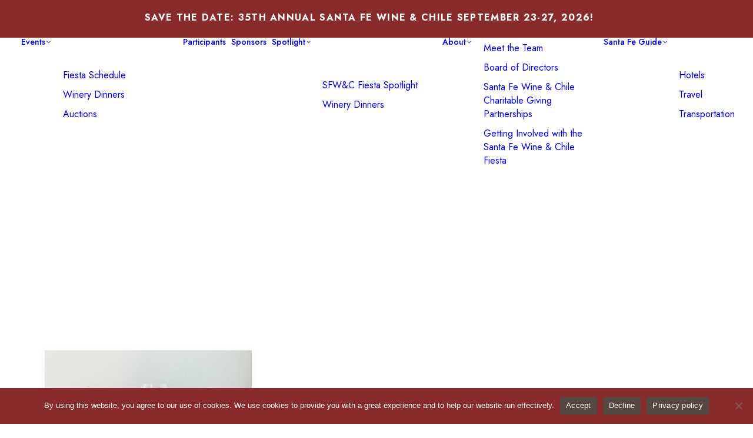

--- FILE ---
content_type: text/html; charset=UTF-8
request_url: https://santafewineandchile.org/product-type/wine-accessories/
body_size: 163378
content:
<!DOCTYPE html>
<html class="no-touch" lang="en-US" xmlns="http://www.w3.org/1999/xhtml">
<head>
<meta http-equiv="Content-Type" content="text/html; charset=UTF-8">
<meta name="viewport" content="width=device-width, initial-scale=1">
<link rel="profile" href="http://gmpg.org/xfn/11">
<link rel="pingback" href="https://santafewineandchile.org/xmlrpc.php">
<!-- Google tag (gtag.js) --> <script async src="https://www.googletagmanager.com/gtag/js?id=G-P2DVD3PXHG"></script> <script> window.dataLayer = window.dataLayer || []; function gtag(){dataLayer.push(arguments);} gtag('js', new Date()); gtag('config', 'G-P2DVD3PXHG'); </script><meta name='robots' content='index, follow, max-image-preview:large, max-snippet:-1, max-video-preview:-1' />

	<!-- This site is optimized with the Yoast SEO plugin v26.7 - https://yoast.com/wordpress/plugins/seo/ -->
	<title>Wine Accessories Archives - Santa Fe Wine and Chile Fiesta</title>
	<link rel="canonical" href="https://santafewineandchile.org/product-type/wine-accessories/" />
	<meta property="og:locale" content="en_US" />
	<meta property="og:type" content="article" />
	<meta property="og:title" content="Wine Accessories Archives - Santa Fe Wine and Chile Fiesta" />
	<meta property="og:url" content="https://santafewineandchile.org/product-type/wine-accessories/" />
	<meta property="og:site_name" content="Santa Fe Wine and Chile Fiesta" />
	<meta name="twitter:card" content="summary_large_image" />
	<script type="application/ld+json" class="yoast-schema-graph">{"@context":"https://schema.org","@graph":[{"@type":"CollectionPage","@id":"https://santafewineandchile.org/product-type/wine-accessories/","url":"https://santafewineandchile.org/product-type/wine-accessories/","name":"Wine Accessories Archives - Santa Fe Wine and Chile Fiesta","isPartOf":{"@id":"https://santafewineandchile.org/#website"},"primaryImageOfPage":{"@id":"https://santafewineandchile.org/product-type/wine-accessories/#primaryimage"},"image":{"@id":"https://santafewineandchile.org/product-type/wine-accessories/#primaryimage"},"thumbnailUrl":"https://santafewineandchile.org/wp-content/uploads/2022/11/SFWCPoster2015_smallcopy4.pdf-QQ4SrM.png","breadcrumb":{"@id":"https://santafewineandchile.org/product-type/wine-accessories/#breadcrumb"},"inLanguage":"en-US"},{"@type":"ImageObject","inLanguage":"en-US","@id":"https://santafewineandchile.org/product-type/wine-accessories/#primaryimage","url":"https://santafewineandchile.org/wp-content/uploads/2022/11/SFWCPoster2015_smallcopy4.pdf-QQ4SrM.png","contentUrl":"https://santafewineandchile.org/wp-content/uploads/2022/11/SFWCPoster2015_smallcopy4.pdf-QQ4SrM.png","width":700,"height":754},{"@type":"BreadcrumbList","@id":"https://santafewineandchile.org/product-type/wine-accessories/#breadcrumb","itemListElement":[{"@type":"ListItem","position":1,"name":"Home","item":"https://santafewineandchile.org/"},{"@type":"ListItem","position":2,"name":"Wine Accessories"}]},{"@type":"WebSite","@id":"https://santafewineandchile.org/#website","url":"https://santafewineandchile.org/","name":"Santa Fe Wine and Chile Fiesta","description":"Save the Date for our 35th Annual Fiesta September 23-27, 2026!","potentialAction":[{"@type":"SearchAction","target":{"@type":"EntryPoint","urlTemplate":"https://santafewineandchile.org/?s={search_term_string}"},"query-input":{"@type":"PropertyValueSpecification","valueRequired":true,"valueName":"search_term_string"}}],"inLanguage":"en-US"}]}</script>
	<!-- / Yoast SEO plugin. -->


<link rel='dns-prefetch' href='//fonts.googleapis.com' />
<link rel="alternate" type="application/rss+xml" title="Santa Fe Wine and Chile Fiesta &raquo; Feed" href="https://santafewineandchile.org/feed/" />
<link rel="alternate" type="application/rss+xml" title="Santa Fe Wine and Chile Fiesta &raquo; Comments Feed" href="https://santafewineandchile.org/comments/feed/" />
<link rel="alternate" type="application/rss+xml" title="Santa Fe Wine and Chile Fiesta &raquo; Wine Accessories Shopify Product Type Feed" href="https://santafewineandchile.org/product-type/wine-accessories/feed/" />
		<style>
			.lazyload,
			.lazyloading {
				max-width: 100%;
			}
		</style>
		<style id='wp-img-auto-sizes-contain-inline-css' type='text/css'>
img:is([sizes=auto i],[sizes^="auto," i]){contain-intrinsic-size:3000px 1500px}
/*# sourceURL=wp-img-auto-sizes-contain-inline-css */
</style>
<link rel='stylesheet' id='codepeople-search-in-place-style-css' href='https://santafewineandchile.org/wp-content/plugins/search-in-place/css/codepeople_shearch_in_place.min.css?ver=1.5.1' type='text/css' media='all' />
<style id='wp-emoji-styles-inline-css' type='text/css'>

	img.wp-smiley, img.emoji {
		display: inline !important;
		border: none !important;
		box-shadow: none !important;
		height: 1em !important;
		width: 1em !important;
		margin: 0 0.07em !important;
		vertical-align: -0.1em !important;
		background: none !important;
		padding: 0 !important;
	}
/*# sourceURL=wp-emoji-styles-inline-css */
</style>
<style id='classic-theme-styles-inline-css' type='text/css'>
/*! This file is auto-generated */
.wp-block-button__link{color:#fff;background-color:#32373c;border-radius:9999px;box-shadow:none;text-decoration:none;padding:calc(.667em + 2px) calc(1.333em + 2px);font-size:1.125em}.wp-block-file__button{background:#32373c;color:#fff;text-decoration:none}
/*# sourceURL=/wp-includes/css/classic-themes.min.css */
</style>
<link rel='stylesheet' id='wp-components-css' href='https://santafewineandchile.org/wp-includes/css/dist/components/style.min.css?ver=6.9' type='text/css' media='all' />
<link rel='stylesheet' id='wp-preferences-css' href='https://santafewineandchile.org/wp-includes/css/dist/preferences/style.min.css?ver=6.9' type='text/css' media='all' />
<link rel='stylesheet' id='wp-block-editor-css' href='https://santafewineandchile.org/wp-includes/css/dist/block-editor/style.min.css?ver=6.9' type='text/css' media='all' />
<link rel='stylesheet' id='popup-maker-block-library-style-css' href='https://santafewineandchile.org/wp-content/plugins/popup-maker/dist/packages/block-library-style.css?ver=dbea705cfafe089d65f1' type='text/css' media='all' />
<link rel='stylesheet' id='ctct_form_styles-css' href='https://santafewineandchile.org/wp-content/plugins/constant-contact-forms/assets/css/style.css?ver=2.16.0' type='text/css' media='all' />
<link rel='stylesheet' id='cookie-notice-front-css' href='https://santafewineandchile.org/wp-content/plugins/cookie-notice/css/front.min.css?ver=2.5.11' type='text/css' media='all' />
<link rel='stylesheet' id='pvfw-modaal-css' href='https://santafewineandchile.org/wp-content/plugins/pdf-viewer-for-wordpress/tnc-resources/modaal.min.css?ver=12.5.5' type='text/css' media='all' />
<link rel='stylesheet' id='uncodefont-google-css' href='//fonts.googleapis.com/css?family=Source+Serif+Pro%3A200%2C200italic%2C300%2C300italic%2Cregular%2Citalic%2C600%2C600italic%2C700%2C700italic%2C900%2C900italic%7CJost%3A100%2C200%2C300%2Cregular%2C500%2C600%2C700%2C800%2C900%2C100italic%2C200italic%2C300italic%2Citalic%2C500italic%2C600italic%2C700italic%2C800italic%2C900italic%7CSource+Sans+Pro%3A200%2C200italic%2C300%2C300italic%2Cregular%2Citalic%2C600%2C600italic%2C700%2C700italic%2C900%2C900italic&#038;subset=cyrillic%2Ccyrillic-ext%2Cgreek%2Clatin%2Clatin-ext%2Cvietnamese%2Cgreek-ext&#038;ver=2.10.4' type='text/css' media='all' />
<link rel='stylesheet' id='uncode-privacy-css' href='https://santafewineandchile.org/wp-content/plugins/uncode-privacy/assets/css/uncode-privacy-public.css?ver=2.2.7' type='text/css' media='all' />
<link rel='stylesheet' id='shopwp-styles-public-cart-css' href='https://santafewineandchile.org/wp-content/plugins/shopwp-pro/dist/publicCart.css?ver=1768253042' type='text/css' media='all' />
<link rel='stylesheet' id='shopwp-styles-public-css' href='https://santafewineandchile.org/wp-content/plugins/shopwp-pro/dist/publicAll.css?ver=1768253042' type='text/css' media='all' />
<link rel='stylesheet' id='uncode-style-css' href='https://santafewineandchile.org/wp-content/themes/uncode/library/css/style-core.css?ver=2.10.4' type='text/css' media='all' />
<style id='uncode-style-inline-css' type='text/css'>

@media (max-width: 959px) { .navbar-brand > * { height: 60px !important;}}
@media (min-width: 960px) { 
		.limit-width { max-width: 1200px; margin: auto;}
		.menu-container:not(.grid-filters) .menu-horizontal ul.menu-smart .megamenu-block-wrapper > .vc_row[data-parent="true"].limit-width:not(.row-parent-limit) { max-width: calc(1200px - 72px); }
		}
body.menu-custom-padding .col-lg-0.logo-container, body.menu-custom-padding .col-lg-2.logo-container, body.menu-custom-padding .col-lg-12 .logo-container, body.menu-custom-padding .col-lg-4.logo-container { padding-top: 0px; padding-bottom: 0px; }
body.menu-custom-padding .col-lg-0.logo-container.shrinked, body.menu-custom-padding .col-lg-2.logo-container.shrinked, body.menu-custom-padding .col-lg-12 .logo-container.shrinked, body.menu-custom-padding .col-lg-4.logo-container.shrinked { padding-top: 0px; padding-bottom: 0px; }
@media (max-width: 959px) { body.menu-custom-padding .menu-container .logo-container { padding-top: 9px !important; padding-bottom: 9px !important; } }
#changer-back-color { transition: background-color 1000ms cubic-bezier(0.25, 1, 0.5, 1) !important; } #changer-back-color > div { transition: opacity 1000ms cubic-bezier(0.25, 1, 0.5, 1) !important; } body.bg-changer-init.disable-hover .main-wrapper .style-light,  body.bg-changer-init.disable-hover .main-wrapper .style-light h1,  body.bg-changer-init.disable-hover .main-wrapper .style-light h2, body.bg-changer-init.disable-hover .main-wrapper .style-light h3, body.bg-changer-init.disable-hover .main-wrapper .style-light h4, body.bg-changer-init.disable-hover .main-wrapper .style-light h5, body.bg-changer-init.disable-hover .main-wrapper .style-light h6, body.bg-changer-init.disable-hover .main-wrapper .style-light a, body.bg-changer-init.disable-hover .main-wrapper .style-dark, body.bg-changer-init.disable-hover .main-wrapper .style-dark h1, body.bg-changer-init.disable-hover .main-wrapper .style-dark h2, body.bg-changer-init.disable-hover .main-wrapper .style-dark h3, body.bg-changer-init.disable-hover .main-wrapper .style-dark h4, body.bg-changer-init.disable-hover .main-wrapper .style-dark h5, body.bg-changer-init.disable-hover .main-wrapper .style-dark h6, body.bg-changer-init.disable-hover .main-wrapper .style-dark a { transition: color 1000ms cubic-bezier(0.25, 1, 0.5, 1) !important; }
/*# sourceURL=uncode-style-inline-css */
</style>
<link rel='stylesheet' id='lenis-scroll-style-css' href='https://santafewineandchile.org/wp-content/themes/uncode/library/css/style-lenis.css?ver=all' type='text/css' media='all' />
<link rel='stylesheet' id='uncode-style-breadcrumbs-css' href='https://santafewineandchile.org/wp-content/themes/uncode/library/css/style-breadcrumbs.css?ver=all' type='text/css' media='all' />
<link rel='stylesheet' id='uncode-style-widgets-css' href='https://santafewineandchile.org/wp-content/themes/uncode/library/css/style-widgets.css?ver=all' type='text/css' media='all' />
<link rel='stylesheet' id='uncode-style-iconbox-css' href='https://santafewineandchile.org/wp-content/themes/uncode/library/css/style-iconbox.css?ver=all' type='text/css' media='all' />
<link rel='stylesheet' id='uncode-style-dividers-css' href='https://santafewineandchile.org/wp-content/themes/uncode/library/css/style-dividers.css?ver=all' type='text/css' media='all' />
<link rel='stylesheet' id='uncode-style-single-media-css' href='https://santafewineandchile.org/wp-content/themes/uncode/library/css/style-single-media.css?ver=all' type='text/css' media='all' />
<link rel='stylesheet' id='uncode-style-star-rating-css' href='https://santafewineandchile.org/wp-content/themes/uncode/library/css/style-star-rating.css?ver=all' type='text/css' media='all' />
<link rel='stylesheet' id='uncode-style-gallery-utils-css' href='https://santafewineandchile.org/wp-content/themes/uncode/library/css/style-gallery-utils.css?ver=all' type='text/css' media='all' />
<link rel='stylesheet' id='uncode-style-utils-css' href='https://santafewineandchile.org/wp-content/themes/uncode/library/css/style-utils.css?ver=all' type='text/css' media='all' />
<link rel='stylesheet' id='uncode-icons-css' href='https://santafewineandchile.org/wp-content/themes/uncode/library/css/uncode-icons.css?ver=2.10.4' type='text/css' media='all' />
<link rel='stylesheet' id='uncode-custom-style-css' href='https://santafewineandchile.org/wp-content/themes/uncode/library/css/style-custom.css?ver=2.10.4' type='text/css' media='all' />
<link rel='stylesheet' id='child-style-css' href='https://santafewineandchile.org/wp-content/themes/uncode-child/style.css' type='text/css' media='all' />
<link rel='stylesheet' id='arflite-forms0-css' href='https://santafewineandchile.org/?plugin=ARFormslite&#038;controller=settings&#038;ver=1.7.9' type='text/css' media='all' />
<script type="text/javascript" data-cfasync="false" src="https://santafewineandchile.org/wp-includes/js/jquery/jquery.min.js?ver=3.7.1" id="jquery-core-js"></script>
<script type="text/javascript" data-cfasync="false" src="https://santafewineandchile.org/wp-includes/js/jquery/jquery-migrate.min.js?ver=3.4.1" id="jquery-migrate-js"></script>
<script type="text/javascript" id="codepeople-search-in-place-js-extra">
/* <![CDATA[ */
var codepeople_search_in_place = {"screen_reader_alert":"Search results pop-up.","screen_reader_alert_instructions":"Press the Tab key to navigate through the search results.","screen_reader_alert_result_single":"result","screen_reader_alert_result_multiple":"results","own_only":"1","result_number":"5","more":"More Results","empty":"0 results","char_number":"3","root":"Ly9zYW50YWZld2luZWFuZGNoaWxlLm9yZy93cC1hZG1pbi8=","home":"https://santafewineandchile.org","summary_length":"20","operator":"or","highlight_resulting_page":"1","lang":"en","highlight_colors":["#8A2B2B"],"areas":["#FAQ-search"]};
//# sourceURL=codepeople-search-in-place-js-extra
/* ]]> */
</script>
<script type="text/javascript" src="https://santafewineandchile.org/wp-content/plugins/search-in-place/js/codepeople_shearch_in_place.min.js?ver=1.5.1" id="codepeople-search-in-place-js"></script>
<script type="text/javascript" id="cookie-notice-front-js-before">
/* <![CDATA[ */
var cnArgs = {"ajaxUrl":"https:\/\/santafewineandchile.org\/wp-admin\/admin-ajax.php","nonce":"e0ff3122fc","hideEffect":"fade","position":"bottom","onScroll":false,"onScrollOffset":100,"onClick":false,"cookieName":"cookie_notice_accepted","cookieTime":2592000,"cookieTimeRejected":2592000,"globalCookie":false,"redirection":false,"cache":false,"revokeCookies":false,"revokeCookiesOpt":"automatic"};

//# sourceURL=cookie-notice-front-js-before
/* ]]> */
</script>
<script type="text/javascript" src="https://santafewineandchile.org/wp-content/plugins/cookie-notice/js/front.min.js?ver=2.5.11" id="cookie-notice-front-js"></script>
<script type="text/javascript" id="uncode-init-js-extra">
/* <![CDATA[ */
var SiteParameters = {"days":"days","hours":"hours","minutes":"minutes","seconds":"seconds","constant_scroll":"on","scroll_speed":"2","parallax_factor":"0.25","loading":"Loading\u2026","slide_name":"slide","slide_footer":"footer","ajax_url":"https://santafewineandchile.org/wp-admin/admin-ajax.php","nonce_adaptive_images":"783eb40ab9","nonce_srcset_async":"30d15073c2","enable_debug":"","block_mobile_videos":"","is_frontend_editor":"","main_width":["1200","px"],"mobile_parallax_allowed":"","listen_for_screen_update":"1","wireframes_plugin_active":"","sticky_elements":"off","resize_quality":"95","register_metadata":"","bg_changer_time":"1000","update_wc_fragments":"1","optimize_shortpixel_image":"","menu_mobile_offcanvas_gap":"45","custom_cursor_selector":"[href], .trigger-overlay, .owl-next, .owl-prev, .owl-dot, input[type=\"submit\"], input[type=\"checkbox\"], button[type=\"submit\"], a[class^=\"ilightbox\"], .ilightbox-thumbnail, .ilightbox-prev, .ilightbox-next, .overlay-close, .unmodal-close, .qty-inset \u003E span, .share-button li, .uncode-post-titles .tmb.tmb-click-area, .btn-link, .tmb-click-row .t-inside, .lg-outer button, .lg-thumb img, a[data-lbox], .uncode-close-offcanvas-overlay, .uncode-nav-next, .uncode-nav-prev, .uncode-nav-index","mobile_parallax_animation":"","lbox_enhanced":"1","native_media_player":"","vimeoPlayerParams":"?autoplay=0","ajax_filter_key_search":"key","ajax_filter_key_unfilter":"unfilter","index_pagination_disable_scroll":"","index_pagination_scroll_to":"","uncode_wc_popup_cart_qty":"","disable_hover_hack":"","uncode_nocookie":"","menuHideOnClick":"1","menuShowOnClick":"","smoothScroll":"off","smoothScrollDisableHover":"","smoothScrollQuery":"960","uncode_force_onepage_dots":"","uncode_smooth_scroll_safe":"","uncode_lb_add_galleries":", .gallery","uncode_lb_add_items":", .gallery .gallery-item a","uncode_prev_label":"Previous","uncode_next_label":"Next","uncode_slide_label":"Slide","uncode_share_label":"Share on %","uncode_has_ligatures":"","uncode_is_accessible":"","uncode_carousel_itemSelector":"*:not(.hidden)","uncode_limit_width":"1200px"};
//# sourceURL=uncode-init-js-extra
/* ]]> */
</script>
<script type="text/javascript" src="https://santafewineandchile.org/wp-content/themes/uncode/library/js/init.min.js?ver=2.10.4" id="uncode-init-js"></script>
<script></script><link rel="https://api.w.org/" href="https://santafewineandchile.org/wp-json/" /><link rel="alternate" title="JSON" type="application/json" href="https://santafewineandchile.org/wp-json/wp/v2/shopify_product_type/223" /><link rel="EditURI" type="application/rsd+xml" title="RSD" href="https://santafewineandchile.org/xmlrpc.php?rsd" />
<meta name="generator" content="WordPress 6.9" />
<style type='text/css'>
				iframe.pvfw-pdf-viewer-frame{
					max-width: 100%;
					border: 0px;
				}
				@media screen and (max-width: 799px) {
					iframe.pvfw-pdf-viewer-frame{
						height: 400px;
					}
				}</style><style>
.search-in-place {background-color: #F9F9F9;}
.search-in-place {border: 1px solid #877B77;}
.search-in-place .item{border-bottom: 1px solid #877B77;}.search-in-place .label{color:#554741;}
.search-in-place .label{text-shadow: 0 1px 0 #FFFFFF;}
.search-in-place .label{
				background: #D5D0CA;
				background: -moz-linear-gradient(top,  #EFEDEA 0%, #D5D0CA 100%);
				background: -webkit-gradient(linear, left top, left bottom, color-stop(0%,#EFEDEA), color-stop(100%,#D5D0CA));
				background: -webkit-linear-gradient(top,  #EFEDEA 0%,#D5D0CA 100%);
				background: -o-linear-gradient(top,  #EFEDEA 0%,#D5D0CA 100%);
				background: -ms-linear-gradient(top,  #EFEDEA 0%,#D5D0CA 100%);
				background: linear-gradient(to bottom,  #EFEDEA 0%,#D5D0CA 100%);
				filter: progid:DXImageTransform.Microsoft.gradient( startColorstr='#EFEDEA', endColorstr='#D5D0CA',GradientType=0 );
			}
.search-in-place .item.active{background-color:#FFFFFF;}
</style>		<script>
			document.documentElement.className = document.documentElement.className.replace('no-js', 'js');
		</script>
				<style>
			.no-js img.lazyload {
				display: none;
			}

			figure.wp-block-image img.lazyloading {
				min-width: 150px;
			}

			.lazyload,
			.lazyloading {
				--smush-placeholder-width: 100px;
				--smush-placeholder-aspect-ratio: 1/1;
				width: var(--smush-image-width, var(--smush-placeholder-width)) !important;
				aspect-ratio: var(--smush-image-aspect-ratio, var(--smush-placeholder-aspect-ratio)) !important;
			}

						.lazyload, .lazyloading {
				opacity: 0;
			}

			.lazyloaded {
				opacity: 1;
				transition: opacity 400ms;
				transition-delay: 0ms;
			}

					</style>
		<link rel="icon" href="https://santafewineandchile.org/wp-content/uploads/2022/05/SFWCF-Favicon-RGB-150x150.png" sizes="32x32" />
<link rel="icon" href="https://santafewineandchile.org/wp-content/uploads/2022/05/SFWCF-Favicon-RGB.png" sizes="192x192" />
<link rel="apple-touch-icon" href="https://santafewineandchile.org/wp-content/uploads/2022/05/SFWCF-Favicon-RGB.png" />
<meta name="msapplication-TileImage" content="https://santafewineandchile.org/wp-content/uploads/2022/05/SFWCF-Favicon-RGB.png" />
		<style type="text/css" id="wp-custom-css">
			/*GENERAL*/
.zeroed {
	margin-top:0px !important;
}
.prt-sm td, .prt-sm th {
background-color: transparent;
border-left: 1px solid;
border-bottom: 1px solid;
font-size: inherit;
margin: 0;
overflow: visible;
padding: 15px 0px 15px 0px;
}
.prt-sm, .prt-sm td {border:0 !important}
.hero-sldr-row .col-lg-1, .hero-sldr-row .col-lg-2, .hero-sldr-row .col-lg-3, .hero-sldr-row .col-lg-4, .hero-sldr-row .col-lg-5, .hero-sldr-row .col-lg-6, .hero-sldr-row .col-lg-7, .hero-sldr-row .col-lg-8, .hero-sldr-row .col-lg-9, .hero-sldr-row .col-lg-10, .hero-sldr-row .col-lg-11, .hero-sldr-row .col-lg-12 {
    padding: 0px !important;
}
@media (min-width: 960px) {
.menu-horizontal ul.menu-smart > li > ul:not(.mega-menu-inner) {
min-width: 215px !important;
	}}
.menu-btn-cell .btn {
border: 1px solid #939191;
	color: #939191;
}
.menu-btn-cell .btn:hover {
border: 1px solid #8a2b2b;
	color: #8a2b2b;
}
/*owl carousel*/
.owl-carousel-container:before {
display:none;
}
.owl-dots .owl-dot span {
width: 12px;
height: 12px;
}
.owl-carousel {
width: 100% !important;
}
.hero-sldr .owl-item.active.index-active {
    width: 100%;
    height: 100% !important;
}
.owl-height-equal.owl-carousel .owl-stage {
height: auto !important;
}
/*ARCHIVE*/
.archive h3:not([class*="fontsize-"]), .h3:not([class*="fontsize-"]) {
font-size: 24px;
	font-weight:500 !important;
}
.archive .t-entry p, .archive .t-entry hr {display:none}
.archive h1:not([class*="fontsize-"]), .h1:not([class*="fontsize-"]) {
font-size: 32px;
	font-weight:300;
}
/*TOP BAR*/
.top-menu .menu-horizontal {
display: none;
}
.menu-bloginfo {
	text-align: center;
	font-size:13px !important; 	
	color:#ffffff!important;
	letter-spacing: 1.3px;
	margin-bottom:5px;
}
.menu-dark.top-menu p {
color: #ffffff !important;
font-size:16px !important;
font-weight: bold !important;
}
/*TOP NAV*/
body.menu-custom-padding .col-lg-0.logo-container, body.menu-custom-padding .col-lg-2.logo-container, body.menu-custom-padding .col-lg-12 .logo-container, body.menu-custom-padding .col-lg-4.logo-container {
padding-top: 2.5%;
}
.menu-wrapper.menu-shrink.menu-sticky.no-header {
    height: auto !important;
}
.menu-horizontal ul.menu-smart > li > ul:not(.mega-menu-inner) {
z-index: 1000 !important;
}
@media (min-width: 960px) {
body[class*=hmenu-]:not(.hormenu-position-right) .navbar-cta + .navbar-nav-last > ul {
padding-left: 10px !important;
	}
.search-icon .desktop-hidden {
display: block !important;
width:50px;
}
.search-icon .fa-angle-down:before {
content: "";
}
	.menu-smart ul > li > a, .menu-smart ul > li > ul > li > a {
letter-spacing: 0 !important;
padding: 5px 0px 5px 0px; 
}
}
.style-color-189491-bg {
background-color:transparent !important;
background: linear-gradient(180deg, white 76%, transparent 24%);
}
/* enable the code between these measures */

@media (min-width: 960px) and (max-width: 1300px){

/* reduce the padding around the logo */
.col-lg-0 {
padding: 27px 12px 27px 36px;
}

/* reduce the padding of the menu items */
.menu-smart > li > a {
padding: 0px 2px !important;
}

/* reduce the menu letter spacing */
.menu-container ul.menu-smart > li > a, .menu-container ul.menu-smart li.dropdown > a{
letter-spacing:0px !important;
}

/* reduce the dropdown arrows padding */
.menu-smart i.fa-dropdown {
padding: 0px 0px 0px 2px;
}

/* reduce the first menu item padding */
body[class*=hmenu-] .menu-borders .navbar-nav + .navbar-nav-last > *:first-child {
margin: 0px 0px 0px 0px;
}
}
/*SUB NAV*/
.drop-menu {
    margin-top: -50px !important;
}
/*STICKY NAV*/
.menu-sticky .style-color-uydo-bg {
background-color:transparent !important;
background: linear-gradient(180deg, white 76%, transparent 24%);
}
.is_stuck .drop-menu {
    margin-top: -30px !important;
}
@media (min-width: 960px) {
body:not(.menu-force-opacity):not(.menu-scroll-transparency:not(.navbar-hover))[class*=hmenu-] .menu-primary.is_stuck .menu-container {
box-shadow:none !important;
	}}
/*MOBILE NAV*/
#menu-right-nav-1 {display:none}
@media (max-width: 959px) {
	#menu-hidden-nav-for-color-bar-1 {display:none !important}
}
/*FOOTER*/
.site-footer .widget-container.widget_nav_menu li, .site-footer .widget-container.widget_custom_menu li {
text-transform: inherit;
}
.site-footer .widget-container.widget_nav_menu li a, .site-footer .widget-container.widget_custom_menu li a {
font-size: 18px;
font-weight:500 !important;
color:#ffffff;
}
.site-footer .widget-container.widget_nav_menu li a:hover, .site-footer .widget-container.widget_custom_menu li a:hover {
color:#EFEDEA;
}
#footer-left .widget-container.widget_nav_menu li a, #footer-left .widget-container.widget_custom_menu li a {
text-decoration:underline;
}
#privacy-col .vc_custom_heading_wrap  {
margin-top: 10px !important;
}
/*FOOTER FORM - CONSTANT CONTACT*/
.ctct-form label {
font-size: 12px;
}
.ctct-form .ctct-email {
    float: left !important;
	border-radius:50px;
	width:80%
}
.ctct-email {
	margin: 2% 0px 0px 0px !important;
}
.ctct-submit {
    margin: 3px 0px 0px 10px;
}
.ctct-form input::placeholder {
font-size:12px;
}
.ctct-form-field-required {
	margin-bottom:0px;
}
.ctct-form hr {display:none !important}
.ctct-label-top label {display:none !important}
.ctct-form .ctct-disclosure small {
	font-size:11px !important;
	line-height:1 !important;
}

/*WHITE BUTTONS*/
.btn-color-uydo {
color: #8A2B2B !important;
background-color: #ffffff !important;
border-color: #ffffff !important;
}

/*HOME*/
.spnsr .single-block-padding {
padding: 0px !important;
}
.spnsr .double-gutter:not(.owl-carousel-container):not(.uncode-post-table):not(.justified-wrapper):not(.post-titles-inner):not(.index-scroll-wrapper):not(.pin-wrap) .tmb > .t-inside {
margin-top: 50px;
}
/*SF GUIDE*/
#index-sfgh .single-block-padding {
padding: 10px 0px 36px 0px !important;
}
#index-sfgh .htl-desc {
margin-top: 8px !important;
}
#index-sfgh .btn-container {
display: block;
margin-top: 5px !important;
}
/*TABS*/
.vertical-tab-menu li {
font-size: 24px !important;
}
.vertical-tab-menu .tabs-left > li > a {
padding: 20px 23px 20px 0px !important;
}
.tabs-left > li.active > a {
border-right-width: 6px!important;
}
/*GET INVOLVED FORM*/
.arf_main_label.arf_main_label_18px {
padding-bottom: 10px !important;
}
.arf_submit_btn {
padding: 0px 0px !important;
}
/*ShopWP*/
.wps-icon.wps-icon-cart.css-pfcthr-IconCSS-svgCSS-CartIconWrapper {
    display: none;
}
.post-content ul:not(.no-list):not(.navigation):not(.pagination):not(.term-filters-list):not(.uncode-woocommerce-sorting-dropdown), .post-content ul:not(.no-list):not(.navigation):not(.pagination):not(.term-filters-list) ul:not(.uncode-woocommerce-sorting-dropdown) {
padding: 0px 0px 0px 0px !important;
}
#swp-products-sorting .css-7i0gp8-DropdownMenuCSS > li:last-of-type {
    display: none !important;
}
.css-1lskvn-DropdownMenuItemCSS[data-is-selected="true"] {
background-color: #8A2B2B !important;
}
#collection_image {
    display: none !important;
}
.wps-container {
max-width: 1200px !important;
width: 100%;
margin: 0 auto 50px auto !important;
}
.wps-collections-wrapper a, a.wps-breadcrumbs-link {
	color: #8A2B2B !important;
}
.css-1xj18r6-buttonCSS-addToCartCSS-AddButton.css-1xj18r6-buttonCSS-addToCartCSS-AddButton, .css-1hqbix1-buttonCSS-checkoutButtonCSS-CartCheckoutButton {
background-color: #8A2B2B !important;
}
.wps-collections-wrapper h1 {
	font-size:48px;
	font-weight:300 !important;
	color: #554741 !important;
}
h1.wps-heading {
	font-size:48px;
	font-weight:300 !important;
	color: #554741 !important;
	margin-bottom: 60px;
}
h2.wps-products-title {font-size:24px; color:#554741 !important; font-weight:500 !important;}
.css-18n4oo-priceCSS {
font-size: 16px !important;
color: #554741 !important;
text-decoration-line: none;
text-decoration: none;
font-weight: 500 !important;
}
.wps-container {
margin: 8% auto 8% auto !important;
}
.wps-btn-checkout.css-1yvesl-buttonCSS-checkoutButtonCSS-CartCheckoutButton {
    background-color: #8A2B2B;
	border: 1px solid #8A2B2B !important;
}
.css-1yvesl-buttonCSS-checkoutButtonCSS-CartCheckoutButton:hover {
background-color: rgb(255, 255, 255);
color:#8A2B2B !important;
}
.css-pbjhxz-noticeStyles-Notice {display:none;}
.css-182oucu-buttonCSS-loadMoreButtonCSS-PaginationLoadMore {
background-color: #8A2B2B !important;
}
.css-z4fhhv-counterCSS-customCounterCSS-CartCounter {
color: #877B77 !important;
font-size: 12px !important;
	font-weight:400 !important;
}
.css-1d6nbtk-cartIconCSS-cartIconInlineCSS-CartIcon::before {
	font-family: 'uncodeicon' !important;
content: "\f290" !important;
color: #877B77 !important;
}
.css-19yt0op-IconCSS-svgCSS-CartIconWrapper {
width: 12px !important;
height: 12px !important;
	display:none;
}
.css-1d6nbtk-cartIconCSS-cartIconInlineCSS-CartIcon::after {
content: " SFWCF Store Checkout" !important;
	font-size:14px;
	color:#877B77;
}
.css-1d6nbtk-cartIconCSS-cartIconInlineCSS-CartIcon:hover::after, .css-1d6nbtk-cartIconCSS-cartIconInlineCSS-CartIcon:hover::before {
	color:#8A2B2B !important;
}
#menu-item-2708 a {
	padding-left:4px;
}
#menu-item-2708 i.menu-icon {
margin-right: 4px;
}
#menu-item-2708 .fa-cart:before {
content: "\e82e";
font-size: 20px !important;
padding-left:0px;
}
.szh-menu-button {
    color: #ffffff !important;
}
.swp-dropdown-label .szh-menu-button svg path {
fill: #ffffff !important;
}
/*PARTICIPANTS*/
.prtcpnt-content table {
margin: 0px !important;
}
.prtcpnt-content td.prt-sm-links {display:none !important;}
.prtcpnt-content .prt-sm td, .prtcpnt-content .prt-sm th {
padding: 0px;
}
.prtcpnt-grd .half-block-padding {
padding: 10px 18px 18px 18px;
}
.prtcpnt-grd table.prt-sm {
margin: 0;
}
.prtcpnt-grd td.prt-name {
	font-size: 24px !important;
	font-weight:400;
	text-align:left;
	padding: 0px !important;
	text-transform: initial !important;
}
.prtcpnt-grd td.prt-sm-links {display:none !important;}
/*PARTICIPANTS Filter Grid*/
.filter-menu, .grid-filters ul.menu-smart a:not(.social-menu-link), .grid-filters .mobile-toggle-trigger:not(.social-menu-link), .grid-filters .extra-filters-wrapper .menu-smart > li > a:not(.social-menu-link), .isotope-filters .uncode-woocommerce-sorting__link, .isotope-filters .uncode-woocommerce-toggle-widgetized-cb__link {
font-family: Jost, Jost;
font-weight: 400;
font-size: 18px;
}
.grid-filters:not(.with-bg) {
margin-bottom: 30px;
border-bottom: 1px solid #D5D0CA;
}
.t-entry-cf-detail-description {
	text-transform:uppercase;
	font-size:13px;
}
/*EVENTS - Featured Talent*/
.feat-talent .half-block-padding {
padding: 0px 18px 18px 18px;
}
.feat-talent table.prt-sm {
margin: 0;
}
.feat-talent td.prt-name {
	font-size: 90% !important;
	font-weight:400;
	text-align:left;
	padding: 0px !important;
}
.feat-talent .single-block-padding {
padding: 1% 36px 1% 36px;
}
.feat-talent .prt-sm-links img {
	max-width:20px;
	height:auto;
}
/*Breadcrumbs*/
.style-light .breadcrumb > li a {
	color: #554741;
	font-weight:400;
}
.breadcrumb li:first-child {display:none}
.uncode_breadcrumbs_wrap.bc-separator-triangle .breadcrumb > li + li:not(.paged):before {
content: "\00AB";
	color:#554741;
	font-size: 24px;
	font-weight:400;
}
.breadcrumb-module .current {
	display:none !important;
}
/*EVENTS Archive*/
div.mec-topsec > div.col-md-6.mec-col-table-c.mec-event-content-wrap {
width: auto !important;
}
.mec-event-list-standard .mec-event-meta .mec-venue-details .mec-event-address span {
margin-left: 0px !important;
}
.mec-event-list-standard address {
margin: 0px !important;
}
.mec-wrap .mec-totalcal-box .mec-totalcal-view {
float: none !important;
}
/*EVENTS sidebar*/
article > div.col-md-4 > div.mec-event-data-fields.mec-frontbox.mec-data-fields-sidebar > div > div > ul {
padding: 0px 10px !important;
}
.textwidget .btn-container {
margin-top: 0px !important;
}
.mec-frontbox .wpb_row.row-inner {
   margin-left: -8px; 
}
.mec-frontbox .desktop-hidden .wpb_row.row-inner {
margin-left: 10px;
}
.mec-single-event .mec-frontbox-title {
margin: 0 0 10px 0 !important;
}
.mec-address a {
	color: #8a2b2b !important;
}
.mec-address a::before {
	font-family: simple-line-icons;
  content: "\e096";
	margin-right:5px
}
.mec-single-event-location dl {
margin: 18px 0px 0px 0px !important;
}
.mec-single-event .mec-single-event-location dd span, .mec-single-event .mec-single-event-organizer dd span {
padding-left: 0px !important;
}
.mec-single-event .mec-single-event-location dl dd i, .mec-single-event .mec-single-event-organizer dl dd i {
margin-right: 0px !important;
display: none;
}
.mec-next-event-details h6, .mec-next-event-details dd {
	font-size: 16px !important;
}
.mec-next-event dl {
margin: 0px 18px 0px 18px !important;
}
.mec-next-event-details li {
margin-top: 10px !important;
}
div.mec-event-data-fields.mec-frontbox.mec-data-fields-sidebar > div > div > ul > li > span.mec-event-data-field-value > p, div.mec-event-data-fields.mec-frontbox > div > div > ul > li > span.mec-event-data-field-value > p {
line-height: 1 !important;
}
.launch-modal-btn {
margin-top:10px !important;
}

/*Events Body*/
.mec-single-event .mec-events-content {
margin-bottom: 0px !important;
}
.mec-events-content .su-mdls .row-parent {
padding: 0px !important;
}
article > div.col-md-8 > div.mec-event-data-fields.mec-frontbox {
    display: none !important;
}
article > div.col-md-8 > .mec-frontbox {
margin-bottom: 10px !important;
}
/*Auctions*/
.auction-grid .single-block-padding {
    padding: 10px;
}
.auction-grid .t-entry {
    padding: 10px 20px 20px;
}
.auction-grid .t-inside {
    height: 700px;
    opacity: 1;
    box-shadow: 0px 5px 15px rgba(0, 0, 0, 0.05);
}
@media (max-width: 768px) {
	.auction-grid .t-inside {
    height: auto !important;
}
}
.auction-grid .t-entry-text {
min-height: 350px !important;
}
/*SPOTLIGHT*/
.sptlt-grid .single-block-padding {
    padding: 10px;
}
.sptlt-grid .t-entry {
    padding: 10px 20px 20px;
}
.sptlt-grid .t-inside {
    height: 624px;
    opacity: 1;
    box-shadow: 0px 5px 15px rgba(0, 0, 0, 0.05);
}
.sptlt-grid .t-entry-text {
min-height: 300px !important;
}
/*WINERY DINNERS*/
.wnry-dnnr .style-light .btn-default, .wnry-dnnr .tmb-light .t-entry-text .btn-default {
color: #ffffff !important;
background-color: #8A2B2B !important;
border-color: #8A2B2B !important;
}
.wnry-dnnr .style-light .btn-default:not(.btn-hover-nobg):not(.icon-animated):not(.btn-flat):hover, .wnry-dnnr .tmb-light .t-entry-text .btn-default:not(.btn-hover-nobg):not(.icon-animated):not(.btn-flat):hover {
color: #8A2B2B !important;
background-color: #ffffff !important;
border-color: #8A2B2B !important;
}
/*Popups*/
.pop-grd .filter-show-all {display:none !important}
/*EVENTS*/
.click-here-btn .t-entry-title.h6.font-555555.font-weight-700 {
    color: #fff !important;
    font-weight: 400 !important;
    font-size: 22px;
}
.click-here-btn .single-block-padding {
padding: 5px 5px 20px 5px;
}
@media (max-width: 570px) {
.mec-wrap .col-md-4, .mec-wrap .col-md-8, .mec-wrap .col-md-3 {
width: 100% !important;
}
}
.single-mec-events .mec-container {
	padding-top:2%;
}
/*SquadUP MODALS*/
/*main styles*/
.squadup-checkout-app .squadup-navigation-view-container .squadup-froala-element {display: none !important;}
#squadup-checkout {
	color: #554741 !important;
}
.squadup-even-titlebar .title, .time, .location-name, .squadup-tickets-table, .page-title-ident {
	color: #554741 !important;
}
.modal-title {
	font-size:24px !important;
	color: #554741 !important;
}
.squadup-checkout-app .squadup-navigation-view-container .squadup-user-banner .banner-image {
max-width: 210px !important;
}

/*layout*/
.squadup-checkout-app .container-fluid {
padding-right: 0px !important;
}
.squadup-checkout-app .squadup-row-centered > .squadup-navigation-view-container {
font-size: 16px !important;
max-width: 100% !important;
}
.squadup-checkout-app .col-lg-1, .squadup-checkout-app .col-lg-10, .squadup-checkout-app .col-lg-11, .squadup-checkout-app .col-lg-12, .squadup-checkout-app .col-lg-2, .squadup-checkout-app .col-lg-3, .squadup-checkout-app .col-lg-4, .squadup-checkout-app .col-lg-5, .squadup-checkout-app .col-lg-6, .squadup-checkout-app .col-lg-7, .squadup-checkout-app .col-lg-8, .squadup-checkout-app .col-lg-9, .squadup-checkout-app .col-md-1, .squadup-checkout-app .col-md-10, .squadup-checkout-app .col-md-11, .squadup-checkout-app .col-md-12, .squadup-checkout-app .col-md-2, .squadup-checkout-app .col-md-3, .squadup-checkout-app .col-md-4, .squadup-checkout-app .col-md-5, .squadup-checkout-app .col-md-6, .squadup-checkout-app .col-md-7, .squadup-checkout-app .col-md-8, .squadup-checkout-app .col-md-9, .squadup-checkout-app .col-sm-1, .squadup-checkout-app .col-sm-10, .squadup-checkout-app .col-sm-11, .squadup-checkout-app .col-sm-12, .squadup-checkout-app .col-sm-2, .squadup-checkout-app .col-sm-3, .squadup-checkout-app .col-sm-4, .squadup-checkout-app .col-sm-5, .squadup-checkout-app .col-sm-6, .squadup-checkout-app .col-sm-7, .squadup-checkout-app .col-sm-8, .squadup-checkout-app .col-sm-9, .squadup-checkout-app .col-xs-1, .squadup-checkout-app .col-xs-10, .squadup-checkout-app .col-xs-11, .squadup-checkout-app .col-xs-12, .squadup-checkout-app .col-xs-2, .squadup-checkout-app .col-xs-3, .squadup-checkout-app .col-xs-4, .squadup-checkout-app .col-xs-5, .squadup-checkout-app .col-xs-6, .squadup-checkout-app .col-xs-7, .squadup-checkout-app .col-xs-8, .squadup-checkout-app .col-xs-9 {
padding-right: 0px !important;
}
.squadup-checkout-app .squadup-row-centered > .squadup-navigation-view-container .page-title-ident {
border-bottom: 1px solid #7a9a01 !important;
}
.squadup-checkout-app .squadup-navigation-view-container .event-checkout-detail {
border: none !important;
padding: 15px 0px !important;
}
.squadup-checkout-app .squadup-navigation-view-container .squadup-tickets-table .tickets {
border-bottom: none !important;
}
.squadup-checkout-app .gray-hr {
background: #7a9a01 !important;
}
/*buttons*/
.squadup-checkout-app .btn-primary {
color: #fff;
background-color: #7a9a01 !important;
border-color: #7a9a01 !important;
}
.squadup-checkout-app .btn-block {
width: 100% !important;
}
.squadup-checkout-app a, .btn-text--outline {
color: #8a2b2b !important;
text-decoration: none;
}
.squadup-checkout-app .btn-danger {
color: #fff;
background-color: #7a9a01 !important;
border-color: #7a9a01 !important;
}
.btn-danger:not(.btn-hover-nobg):not(.icon-animated):hover, .btn-danger.active {
color: #7a9a01 !important;
background-color: transparent !important;
border-color: #7a9a01 !important;
}
.squadup-checkout-app .btn-block {
display: block;
width: 100%;
margin: 0 auto !important;
}
.squadup-checkout-app .btn-lg {
padding: 10px 15px !important; 
}
.squadup-checkout-app .squadup-navigation-view-container .squadup-checkout-submit-payment {
border-color: #e03c31 !important;
background: #e03c31 !important;
color: #ffffff !important;
}
.squadup-checkout-app .squadup-navigation-view-container .squadup-checkout-submit-payment:hover {
color: #e03c31 !important;
background-color: transparent !important;
border-color: #e03c31 !important;
}
/*Full Calendar view*/
.squadup-checkout-app .squadup-navigation-view-container .su-nav-switcher-container a.active {
background: #d5d0ca !important;
color: white;
}
.squadup-checkout-app .squadup-navigation-view-container .su-nav-switcher-container a {
border: 1px solid #d5d0ca !important;
}
.squadup-checkout-app .squadup-navigation-view-container .squadup-checkout-event-box .date, .squadup-navigation-view-container .rbc-calendar .rbc-event {
background-color: #8a2b2b !important;
}
.squadup-navigation-view-container .rbc-calendar .rbc-toolbar .rbc-btn-group button span.glyphicon:before {
	color: #8a2b2b !important;
}
.squadup-checkout-app .squadup-navigation-view-container .squadup-checkout-event-box {
border: 1px solid #8a2b2b !important;
}
.description-inner .start-at, .description-inner .event-name {
	color: #554741 !important;
}
@media (max-width: 570px) {
.col-md-6 {
width: 100%;
	}
	.btn:not(input):not(.checkout-button):not(.btn-no-scale), .btn-link:not(input):not(.checkout-button):not(.btn-no-scale) {
transform: scale(1);
	}
}

@media (min-width:992px) {
.squadup-checkout-app .col-md-4 {
width: 40% !important;
}
	.squadup-checkout-app .col-md-6 {
width: 45% !important;
}
}		</style>
		<noscript><style> .wpb_animate_when_almost_visible { opacity: 1; }</style></noscript><style>:root,::before,::after{--mec-color-skin: #8a2b2b;--mec-color-skin-rgba-1: rgba(138,43,43,.25);--mec-color-skin-rgba-2: rgba(138,43,43,.5);--mec-color-skin-rgba-3: rgba(138,43,43,.75);--mec-color-skin-rgba-4: rgba(138,43,43,.11);--mec-primary-border-radius: ;--mec-secondary-border-radius: ;--mec-container-normal-width: 1196px;--mec-container-large-width: 1690px;--mec-title-color: #554741;--mec-title-color-hover: #8a2b2b;--mec-content-color: #554741;--mec-fes-main-color: #40d9f1;--mec-fes-main-color-rgba-1: rgba(64, 217, 241, 0.12);--mec-fes-main-color-rgba-2: rgba(64, 217, 241, 0.23);--mec-fes-main-color-rgba-3: rgba(64, 217, 241, 0.03);--mec-fes-main-color-rgba-4: rgba(64, 217, 241, 0.3);--mec-fes-main-color-rgba-5: rgb(64 217 241 / 7%);--mec-fes-main-color-rgba-6: rgba(64, 217, 241, 0.2);</style><style>/*GENERAL*/
.mec-wrap p, .mec-wrap h1, .mec-wrap h2, .mec-wrap h3, .mec-wrap h4, .mec-wrap h5, .mec-wrap h6 {
color:#554741 !important;
}
.mec-wrap :not(.elementor-widget-container)>p {
margin: 0 0 20px 0;
color: #554741 !important;
font-size: 18px !important;
line-height: 1.75 !important;
}
.mec-container h2 {
    font-weight: 300;
    color: #554741;
}
.mec-event-grid-clean .mec-event-content p {
color:#554741;
}
.mec-wrap a {color:#8A2B2B}
.mec-wrap, .mec-wrap div:not([class^="elementor-"]), .lity-container, .mec-wrap h1, .mec-wrap h2, .mec-wrap h3, .mec-wrap h4, .mec-wrap h5, .mec-wrap h6, .entry-content .mec-wrap h1, .entry-content .mec-wrap h2, .entry-content .mec-wrap h3, .entry-content .mec-wrap h4, .entry-content .mec-wrap h5, .entry-content .mec-wrap h6, .mec-wrap .mec-totalcal-box input[type="submit"], .mec-wrap .mec-totalcal-box .mec-totalcal-view span, .mec-agenda-event-title a, .lity-content .mec-events-meta-group-booking select, .lity-content .mec-book-ticket-variation h5, .lity-content .mec-events-meta-group-booking input[type="number"], .lity-content .mec-events-meta-group-booking input[type="text"], .lity-content .mec-events-meta-group-booking input[type="email"], .mec-organizer-item a, .mec-single-event .mec-events-meta-group-booking ul.mec-book-tickets-container li.mec-book-ticket-container label {
font-family: 'Jost', sans-serif;
font-weight: 500 !important;
}
.mec-wrap .mec-single-title, .single-mec-events .mec-wrap.mec-no-access-error h1 {
margin-bottom: 0px !important;
}
.mec-event-content .row-parent {
padding: 20px !important;
}

/*SINGLE*/
.entry-content .mec-wrap h1, .entry-content .mec-wrap h2, .entry-content .mec-wrap h3, .entry-content .mec-wrap h4, .entry-content .mec-wrap h5, .entry-content .mec-wrap h6, .mec-wrap h1, .mec-wrap h2, .mec-wrap h3, .mec-wrap h4, .mec-wrap h5, .mec-wrap h6 {
color: #554741 !important;
font-weight: 300 !important;
font-style: inherit;
}
.mec-wrap .mec-single-title, .single-mec-events .mec-wrap.mec-no-access-error h1 {
font-weight: 300;
font-size: 48px;
}
.mec-single-modern .mec-single-event-bar {
background-color: #EFEDEA !important;
}
.mec-event-cost, .mec-event-more-info, .mec-event-website, .mec-events-meta-date, .mec-single-event-additional-organizers, .mec-single-event-category, .mec-single-event-date, .mec-single-event-label, .mec-single-event-location, .mec-single-event-organizer, .mec-single-event-time {
background: #EFEDEA !important;
}
.mec-single-modern .mec-single-event-bar [class*=mec-sl-] {
display: none;
}
.mec-single-modern .mec-single-event-bar dl {
 margin: 10px 18px 0px 0px !important;
}
.mec-single-modern .mec-single-event-bar>div h3 {
text-transform: uppercase !important;
font-size: 18px !important;
font-weight: 500 !important;
color: #554741 !important;
padding-left: 0px !important;
}
.mec-single-modern .mec-single-event-bar>div dd {
font-size: 18px !important;
font-weight:400 !important;
color: #554741 !important;
padding-left: 0px !important;
}
.mec-single-event .mec-event-meta dd {
margin: 0 !important;
padding-left: 0px !important;
}
.mec-event-cost, .mec-event-more-info, .mec-event-website, .mec-events-meta-date, .mec-single-event-additional-organizers, .mec-single-event-category, .mec-single-event-date, .mec-single-event-label, .mec-single-event-location, .mec-single-event-organizer, .mec-single-event-time {
padding: 10px !important;
}
.mec-single-modern .col-md-4 .mec-frontbox {
padding: 20px 20px 0px 20px !important;
}
.row.mec-related-events-wrap {
    color: #554741 !important;
}
.mec-single-event .mec-event-meta .mec-events-address, .mec-single-event .mec-event-meta dd  {
color: #554741 !important;
}
.mec-event-data-fields .mec-event-data-field-item .mec-event-data-field-name {
color: #554741 !important;
font-weight: 300 !important;
line-height: 1.3 !important;
margin-bottom: 15px !important;
font-size: 18px !important;
}
.mec-event-data-fields .mec-event-data-field-item {
list-style: none;
margin-top: 20px;
margin-bottom: 0px !important;
border-bottom: 1px dashed #e1e2e3;
padding-bottom: 0px !important;
width: 100%;
float: left;
}
.mec-event-data-fields ul.mec-event-data-field-items {
overflow: hidden;
padding: 0px 30px !important;
background: #EFEDEA !important;
margin-top:0px !important;
}
.mec-single-modern .col-md-4 .mec-frontbox {
    padding: 20px 20px 0px 20px !important;
    border: none !important;
    background: #f7f7f7 !important;
}
.mec-event-data-field-value p {
    padding-top: 20px !important;
}
.mec-single-event .mec-event-meta .mec-events-address .mec-address, .mec-single-event .mec-event-meta .mec-location-opening-hour span, .mec-single-event .mec-event-meta .mec-location-url span {
font-size: 16px !important;
color: #616161 !important;
line-height: 1.8  !important;
}
.mec-single-event .mec-event-meta h6, .mec-single-event-sponsor span {
font-size: 16px !important;
color: #313131!important;
}
.mec-event-data-fields.mec-frontbox.mec-data-fields-sidebar {
    padding-left: 10px !important;
    padding-right: 10px !important;
}
.mec-wrap :not(.uncode_text_column)>p {
margin: 0 0 0px 0 !important;
font-size:16px !important;
}
/*GRID*/
.mec-event-content {
    min-height: 140px !important;
}
.mec-single-event .mec-event-content {
padding: 40px 0 0px !important;
margin-bottom: 0px !important;
}

.mec-sl-folder, .mec-sl-pin, .mec-sl-tag {display:none}
.mec-event-grid-clean .mec-event-content {
background: #fff !important;
padding-top: 15px !important;
}
.mec-event-grid-clean .mec-event-article {
padding: 0 !important;
}
.mec-event-grid-clean .event-grid-t2-head {
margin-bottom: 0px !important;
padding:18px !important;
font-weight:400 !important;
}
.mec-event-footer .mec-booking-button {
font-size: 12px;
background: #8A2B2B !important;
color: #ffffff !important;
border: 1px solid #8A2B2B !important;
padding: 0 16px !important;
line-height: 37px !important;
height: 38px !important;
}
.mec-event-footer .mec-booking-button:hover {
background: #fff !important;
color: #8A2B2B !important;
border-color: #8A2B2B !important;
}
.mec-wrap .mec-totalcal-box .mec-search-reset-button .mec-button:hover {
background: #8A2B2B !important;
color: #fff !important;
border-color: #8A2B2B !important;
}
.mec-event-grid-clean .mec-event-footer {
border-top: 1px solid #D5D0CA !important;
}
.mec-grid-event-location, .mec-event-loc-place {
display: none;
}
.mec-event-grid-clean .mec-event-title {
margin: 0 !important;
}
.mec-event-grid-clean .mec-event-title a {
padding-right: 10px !important;
}
.mec-single-modern .mec-single-event-bar>div i {
display: none;
}
.mec-single-event-label h3.mec-cost {display:none !important}
.mec-events-meta-group-tags {display:none;}
/*BUTTONS*/
.mec-single-event .mec-booking-button:hover {
background-color: #554741 !important;
}
@media only screen and (max-width: 479px) {
.mec-container {
width: 96% !important;
     }
}
@media (max-width: 570px) {
.mec-container {
margin-right: inherit;
}
.col-md-4 {
width: 100%;
     }
.col-md-8 {
width: 100%;
}
.mec-single-modern .col-md-4 .mec-frontbox {
padding: 0px !important;
}
.mec-container .btn:not(input):not(.checkout-button):not(.btn-no-scale), .mec-container .btn-link:not(input):not(.checkout-button):not(.btn-no-scale) {
transform: none !important;
}
}
/*LIST STYLING*/
.mec-skin-list-container .mec-event-description {
display: none !important;
}
@media (min-width: 1200px) {
.mec-wrap .col-lg-1, .mec-wrap .col-lg-10, .mec-wrap .col-lg-11, .mec-wrap .col-lg-12, .mec-wrap .col-lg-2, .mec-wrap .col-lg-3, .mec-wrap .col-lg-4, .mec-wrap .col-lg-5, .mec-wrap .col-lg-6, .mec-wrap .col-lg-7, .mec-wrap .col-lg-8, .mec-wrap .col-lg-9 {
float: none !important;
}}
.style-light select:not([multiple]) {
background-image: url("[data-uri]…4yLDAtMC4yLTAuMWwtNC40LTQuNEMyMi43LDguMiwyMi42LDguMSwyMi42LDh6Ii8+PC9zdmc+");
background-repeat: no-repeat;
}
/*Related Events*/
.mec-related-event-content h5, .mec-related-event-content .h5 {
font-size: 17px;
line-height: 1.2;
margin: 15px 0 0;
}
.mec-related-event-content h5 a {
font-size: 18px !important;
font-weight: 300 !important;
}
.mec-single-event-location, .mec-single-event-organizer, .mec-single-event-sponsor, .mec-single-event-time {
    background: #EFEDEA !important;
    margin-bottom: 12px !important;
    vertical-align: baseline !important;
    position: relative !important;
}
.mec-single-modern .col-md-4 .mec-frontbox, .mec-single-modern .col-md-4 .mec-sponsors-details {
margin-top: -50px;
margin-bottom: 70px;
padding: 20px !important;
border: none;
background: #EFEDEA !important;
box-shadow: none;
}
.mec-single-event-location, .mec-single-event-sponsor, .mec-single-event-time {
    background: #EFEDEA !important;
    padding: 12px 14px 0px !important;
}
.mec-event-social ul i, .mec-event-social ol i {
margin-right: 0px !important;
}</style><style id='global-styles-inline-css' type='text/css'>
:root{--wp--preset--aspect-ratio--square: 1;--wp--preset--aspect-ratio--4-3: 4/3;--wp--preset--aspect-ratio--3-4: 3/4;--wp--preset--aspect-ratio--3-2: 3/2;--wp--preset--aspect-ratio--2-3: 2/3;--wp--preset--aspect-ratio--16-9: 16/9;--wp--preset--aspect-ratio--9-16: 9/16;--wp--preset--color--black: #000000;--wp--preset--color--cyan-bluish-gray: #abb8c3;--wp--preset--color--white: #ffffff;--wp--preset--color--pale-pink: #f78da7;--wp--preset--color--vivid-red: #cf2e2e;--wp--preset--color--luminous-vivid-orange: #ff6900;--wp--preset--color--luminous-vivid-amber: #fcb900;--wp--preset--color--light-green-cyan: #7bdcb5;--wp--preset--color--vivid-green-cyan: #00d084;--wp--preset--color--pale-cyan-blue: #8ed1fc;--wp--preset--color--vivid-cyan-blue: #0693e3;--wp--preset--color--vivid-purple: #9b51e0;--wp--preset--gradient--vivid-cyan-blue-to-vivid-purple: linear-gradient(135deg,rgb(6,147,227) 0%,rgb(155,81,224) 100%);--wp--preset--gradient--light-green-cyan-to-vivid-green-cyan: linear-gradient(135deg,rgb(122,220,180) 0%,rgb(0,208,130) 100%);--wp--preset--gradient--luminous-vivid-amber-to-luminous-vivid-orange: linear-gradient(135deg,rgb(252,185,0) 0%,rgb(255,105,0) 100%);--wp--preset--gradient--luminous-vivid-orange-to-vivid-red: linear-gradient(135deg,rgb(255,105,0) 0%,rgb(207,46,46) 100%);--wp--preset--gradient--very-light-gray-to-cyan-bluish-gray: linear-gradient(135deg,rgb(238,238,238) 0%,rgb(169,184,195) 100%);--wp--preset--gradient--cool-to-warm-spectrum: linear-gradient(135deg,rgb(74,234,220) 0%,rgb(151,120,209) 20%,rgb(207,42,186) 40%,rgb(238,44,130) 60%,rgb(251,105,98) 80%,rgb(254,248,76) 100%);--wp--preset--gradient--blush-light-purple: linear-gradient(135deg,rgb(255,206,236) 0%,rgb(152,150,240) 100%);--wp--preset--gradient--blush-bordeaux: linear-gradient(135deg,rgb(254,205,165) 0%,rgb(254,45,45) 50%,rgb(107,0,62) 100%);--wp--preset--gradient--luminous-dusk: linear-gradient(135deg,rgb(255,203,112) 0%,rgb(199,81,192) 50%,rgb(65,88,208) 100%);--wp--preset--gradient--pale-ocean: linear-gradient(135deg,rgb(255,245,203) 0%,rgb(182,227,212) 50%,rgb(51,167,181) 100%);--wp--preset--gradient--electric-grass: linear-gradient(135deg,rgb(202,248,128) 0%,rgb(113,206,126) 100%);--wp--preset--gradient--midnight: linear-gradient(135deg,rgb(2,3,129) 0%,rgb(40,116,252) 100%);--wp--preset--font-size--small: 13px;--wp--preset--font-size--medium: 20px;--wp--preset--font-size--large: 36px;--wp--preset--font-size--x-large: 42px;--wp--preset--spacing--20: 0.44rem;--wp--preset--spacing--30: 0.67rem;--wp--preset--spacing--40: 1rem;--wp--preset--spacing--50: 1.5rem;--wp--preset--spacing--60: 2.25rem;--wp--preset--spacing--70: 3.38rem;--wp--preset--spacing--80: 5.06rem;--wp--preset--shadow--natural: 6px 6px 9px rgba(0, 0, 0, 0.2);--wp--preset--shadow--deep: 12px 12px 50px rgba(0, 0, 0, 0.4);--wp--preset--shadow--sharp: 6px 6px 0px rgba(0, 0, 0, 0.2);--wp--preset--shadow--outlined: 6px 6px 0px -3px rgb(255, 255, 255), 6px 6px rgb(0, 0, 0);--wp--preset--shadow--crisp: 6px 6px 0px rgb(0, 0, 0);}:where(.is-layout-flex){gap: 0.5em;}:where(.is-layout-grid){gap: 0.5em;}body .is-layout-flex{display: flex;}.is-layout-flex{flex-wrap: wrap;align-items: center;}.is-layout-flex > :is(*, div){margin: 0;}body .is-layout-grid{display: grid;}.is-layout-grid > :is(*, div){margin: 0;}:where(.wp-block-columns.is-layout-flex){gap: 2em;}:where(.wp-block-columns.is-layout-grid){gap: 2em;}:where(.wp-block-post-template.is-layout-flex){gap: 1.25em;}:where(.wp-block-post-template.is-layout-grid){gap: 1.25em;}.has-black-color{color: var(--wp--preset--color--black) !important;}.has-cyan-bluish-gray-color{color: var(--wp--preset--color--cyan-bluish-gray) !important;}.has-white-color{color: var(--wp--preset--color--white) !important;}.has-pale-pink-color{color: var(--wp--preset--color--pale-pink) !important;}.has-vivid-red-color{color: var(--wp--preset--color--vivid-red) !important;}.has-luminous-vivid-orange-color{color: var(--wp--preset--color--luminous-vivid-orange) !important;}.has-luminous-vivid-amber-color{color: var(--wp--preset--color--luminous-vivid-amber) !important;}.has-light-green-cyan-color{color: var(--wp--preset--color--light-green-cyan) !important;}.has-vivid-green-cyan-color{color: var(--wp--preset--color--vivid-green-cyan) !important;}.has-pale-cyan-blue-color{color: var(--wp--preset--color--pale-cyan-blue) !important;}.has-vivid-cyan-blue-color{color: var(--wp--preset--color--vivid-cyan-blue) !important;}.has-vivid-purple-color{color: var(--wp--preset--color--vivid-purple) !important;}.has-black-background-color{background-color: var(--wp--preset--color--black) !important;}.has-cyan-bluish-gray-background-color{background-color: var(--wp--preset--color--cyan-bluish-gray) !important;}.has-white-background-color{background-color: var(--wp--preset--color--white) !important;}.has-pale-pink-background-color{background-color: var(--wp--preset--color--pale-pink) !important;}.has-vivid-red-background-color{background-color: var(--wp--preset--color--vivid-red) !important;}.has-luminous-vivid-orange-background-color{background-color: var(--wp--preset--color--luminous-vivid-orange) !important;}.has-luminous-vivid-amber-background-color{background-color: var(--wp--preset--color--luminous-vivid-amber) !important;}.has-light-green-cyan-background-color{background-color: var(--wp--preset--color--light-green-cyan) !important;}.has-vivid-green-cyan-background-color{background-color: var(--wp--preset--color--vivid-green-cyan) !important;}.has-pale-cyan-blue-background-color{background-color: var(--wp--preset--color--pale-cyan-blue) !important;}.has-vivid-cyan-blue-background-color{background-color: var(--wp--preset--color--vivid-cyan-blue) !important;}.has-vivid-purple-background-color{background-color: var(--wp--preset--color--vivid-purple) !important;}.has-black-border-color{border-color: var(--wp--preset--color--black) !important;}.has-cyan-bluish-gray-border-color{border-color: var(--wp--preset--color--cyan-bluish-gray) !important;}.has-white-border-color{border-color: var(--wp--preset--color--white) !important;}.has-pale-pink-border-color{border-color: var(--wp--preset--color--pale-pink) !important;}.has-vivid-red-border-color{border-color: var(--wp--preset--color--vivid-red) !important;}.has-luminous-vivid-orange-border-color{border-color: var(--wp--preset--color--luminous-vivid-orange) !important;}.has-luminous-vivid-amber-border-color{border-color: var(--wp--preset--color--luminous-vivid-amber) !important;}.has-light-green-cyan-border-color{border-color: var(--wp--preset--color--light-green-cyan) !important;}.has-vivid-green-cyan-border-color{border-color: var(--wp--preset--color--vivid-green-cyan) !important;}.has-pale-cyan-blue-border-color{border-color: var(--wp--preset--color--pale-cyan-blue) !important;}.has-vivid-cyan-blue-border-color{border-color: var(--wp--preset--color--vivid-cyan-blue) !important;}.has-vivid-purple-border-color{border-color: var(--wp--preset--color--vivid-purple) !important;}.has-vivid-cyan-blue-to-vivid-purple-gradient-background{background: var(--wp--preset--gradient--vivid-cyan-blue-to-vivid-purple) !important;}.has-light-green-cyan-to-vivid-green-cyan-gradient-background{background: var(--wp--preset--gradient--light-green-cyan-to-vivid-green-cyan) !important;}.has-luminous-vivid-amber-to-luminous-vivid-orange-gradient-background{background: var(--wp--preset--gradient--luminous-vivid-amber-to-luminous-vivid-orange) !important;}.has-luminous-vivid-orange-to-vivid-red-gradient-background{background: var(--wp--preset--gradient--luminous-vivid-orange-to-vivid-red) !important;}.has-very-light-gray-to-cyan-bluish-gray-gradient-background{background: var(--wp--preset--gradient--very-light-gray-to-cyan-bluish-gray) !important;}.has-cool-to-warm-spectrum-gradient-background{background: var(--wp--preset--gradient--cool-to-warm-spectrum) !important;}.has-blush-light-purple-gradient-background{background: var(--wp--preset--gradient--blush-light-purple) !important;}.has-blush-bordeaux-gradient-background{background: var(--wp--preset--gradient--blush-bordeaux) !important;}.has-luminous-dusk-gradient-background{background: var(--wp--preset--gradient--luminous-dusk) !important;}.has-pale-ocean-gradient-background{background: var(--wp--preset--gradient--pale-ocean) !important;}.has-electric-grass-gradient-background{background: var(--wp--preset--gradient--electric-grass) !important;}.has-midnight-gradient-background{background: var(--wp--preset--gradient--midnight) !important;}.has-small-font-size{font-size: var(--wp--preset--font-size--small) !important;}.has-medium-font-size{font-size: var(--wp--preset--font-size--medium) !important;}.has-large-font-size{font-size: var(--wp--preset--font-size--large) !important;}.has-x-large-font-size{font-size: var(--wp--preset--font-size--x-large) !important;}
/*# sourceURL=global-styles-inline-css */
</style>
<link rel='stylesheet' id='mec-select2-style-css' href='https://santafewineandchile.org/wp-content/plugins/modern-events-calendar/assets/packages/select2/select2.min.css?ver=7.29.0' type='text/css' media='all' />
<link rel='stylesheet' id='mec-font-icons-css' href='https://santafewineandchile.org/wp-content/plugins/modern-events-calendar/assets/css/iconfonts.css?ver=7.29.0' type='text/css' media='all' />
<link rel='stylesheet' id='mec-frontend-style-css' href='https://santafewineandchile.org/wp-content/plugins/modern-events-calendar/assets/css/frontend.min.css?ver=7.29.0' type='text/css' media='all' />
<link rel='stylesheet' id='mec-tooltip-style-css' href='https://santafewineandchile.org/wp-content/plugins/modern-events-calendar/assets/packages/tooltip/tooltip.css?ver=7.29.0' type='text/css' media='all' />
<link rel='stylesheet' id='mec-tooltip-shadow-style-css' href='https://santafewineandchile.org/wp-content/plugins/modern-events-calendar/assets/packages/tooltip/tooltipster-sideTip-shadow.min.css?ver=7.29.0' type='text/css' media='all' />
<link rel='stylesheet' id='featherlight-css' href='https://santafewineandchile.org/wp-content/plugins/modern-events-calendar/assets/packages/featherlight/featherlight.css?ver=7.29.0' type='text/css' media='all' />
<link rel='stylesheet' id='mec-lity-style-css' href='https://santafewineandchile.org/wp-content/plugins/modern-events-calendar/assets/packages/lity/lity.min.css?ver=7.29.0' type='text/css' media='all' />
<link rel='stylesheet' id='mec-general-calendar-style-css' href='https://santafewineandchile.org/wp-content/plugins/modern-events-calendar/assets/css/mec-general-calendar.css?ver=7.29.0' type='text/css' media='all' />
</head>
<body class="archive tax-shopify_product_type term-wine-accessories term-223 wp-theme-uncode wp-child-theme-uncode-child  style-color-uydo-bg cookies-not-set mec-theme-uncode ctct-uncode hormenu-position-left megamenu-full-submenu hmenu hmenu-center-double header-full-width main-center-align menu-custom-padding textual-accent-color menu-mobile-default menu-has-cta mobile-parallax-not-allowed ilb-no-bounce unreg uncode-btn-square qw-body-scroll-disabled no-qty-fx shopwp wpb-js-composer js-comp-ver-8.7.1.2 vc_responsive" data-border="0">

			<div id="vh_layout_help"></div><div class="body-borders" data-border="0"><div class="top-border body-border-shadow"></div><div class="right-border body-border-shadow"></div><div class="bottom-border body-border-shadow"></div><div class="left-border body-border-shadow"></div><div class="top-border style-light-bg"></div><div class="right-border style-light-bg"></div><div class="bottom-border style-light-bg"></div><div class="left-border style-light-bg"></div></div>	<div class="box-wrapper">
		<div class="box-container">
		<script type="text/javascript" id="initBox">UNCODE.initBox();</script>
		<div class="menu-wrapper menu-shrink menu-sticky">
													<div class="top-menu navbar menu-secondary menu-dark submenu-dark style-accent-bg top-menu-padding mobile-hidden tablet-hidden single-h-padding">
																		<div class="row-menu">
																			<div class="row-menu-inner"><div class="col-lg-0 middle">
																					<div class="menu-bloginfo">
																						<div class="menu-bloginfo-inner style-dark">
																							<p>SAVE THE DATE: 35TH ANNUAL SANTA FE WINE &amp; CHILE SEPTEMBER 23-27, 2026! </p>
																						</div>
																					</div>
																				</div>
																				<div class="col-lg-12 menu-horizontal">
																					<div class="navbar-topmenu navbar-nav-last"><ul id="menu-hidden-nav-for-color-bar" class="menu-smart menu-mini sm" role="menu"><li role="menuitem"  id="menu-item-66" class="menu-item menu-item-type-post_type menu-item-object-page menu-item-home depth-0 menu-item-66 menu-item-link"><a href="https://santafewineandchile.org/">Right Nav<i class="fa fa-angle-right fa-dropdown"></i></a></li>
</ul></div>
																				</div></div>
																		</div>
																	</div>
													<header id="masthead" class="navbar menu-primary menu-light submenu-dark style-light-original single-h-padding menu-with-logo">
														<div class="menu-container style-color-189491-bg menu-no-borders" role="navigation">
															<div class="row-menu">
																<div class="row-menu-inner">
																	<div class="col-lg-5 main-menu-container middle">
																		<div class="menu-horizontal menu-dd-shadow-darker-xs ">
																			<div class="menu-horizontal-inner">
																				<div class="nav navbar-nav navbar-main navbar-nav-first"><ul id="menu-left-nav" class="menu-primary-inner menu-smart sm" role="menu"><li role="menuitem"  id="menu-item-206" class="menu-item menu-item-type-post_type menu-item-object-page menu-item-has-children depth-0 menu-item-206 dropdown menu-item-link"><a href="https://santafewineandchile.org/fiesta-schedule/" data-toggle="dropdown" class="dropdown-toggle" data-type="title">Events<i class="fa fa-angle-down fa-dropdown"></i></a>
<ul role="menu" class="drop-menu un-submenu " data-lenis-prevent>
	<li role="menuitem"  id="menu-item-1411" class="menu-item menu-item-type-post_type menu-item-object-page depth-1 menu-item-1411"><a href="https://santafewineandchile.org/fiesta-schedule/">Fiesta Schedule<i class="fa fa-angle-right fa-dropdown"></i></a></li>
	<li role="menuitem"  id="menu-item-999" class="menu-item menu-item-type-post_type menu-item-object-page depth-1 menu-item-999"><a href="https://santafewineandchile.org/fiesta-schedule/winery-dinners/">Winery Dinners<i class="fa fa-angle-right fa-dropdown"></i></a></li>
	<li role="menuitem"  id="menu-item-4214" class="menu-item menu-item-type-post_type menu-item-object-page depth-1 menu-item-4214"><a href="https://santafewineandchile.org/auctions-2/">Auctions<i class="fa fa-angle-right fa-dropdown"></i></a></li>
</ul>
</li>
<li role="menuitem"  id="menu-item-2149" class="menu-item menu-item-type-custom menu-item-object-custom depth-0 menu-item-2149 menu-item-link"><a href="https://santafewineandchile.org/participants">Participants<i class="fa fa-angle-right fa-dropdown"></i></a></li>
<li role="menuitem"  id="menu-item-204" class="menu-item menu-item-type-post_type menu-item-object-page depth-0 menu-item-204 menu-item-link"><a href="https://santafewineandchile.org/sponsors/">Sponsors<i class="fa fa-angle-right fa-dropdown"></i></a></li>
<li role="menuitem"  id="menu-item-207" class="menu-item menu-item-type-post_type menu-item-object-page menu-item-has-children depth-0 menu-item-207 dropdown menu-item-link"><a href="https://santafewineandchile.org/spotlight/" data-toggle="dropdown" class="dropdown-toggle" data-type="title">Spotlight<i class="fa fa-angle-down fa-dropdown"></i></a>
<ul role="menu" class="drop-menu un-submenu " data-lenis-prevent>
	<li role="menuitem"  id="menu-item-1535" class="menu-item menu-item-type-post_type menu-item-object-page depth-1 menu-item-1535"><a href="https://santafewineandchile.org/spotlight/">SFW&#038;C Fiesta Spotlight<i class="fa fa-angle-right fa-dropdown"></i></a></li>
	<li role="menuitem"  id="menu-item-1000" class="menu-item menu-item-type-custom menu-item-object-custom depth-1 menu-item-1000"><a href="/events/winery-dinners/">Winery Dinners<i class="fa fa-angle-right fa-dropdown"></i></a></li>
</ul>
</li>
<li role="menuitem"  id="menu-item-208" class="menu-item menu-item-type-post_type menu-item-object-page menu-item-has-children depth-0 menu-item-208 dropdown menu-item-link"><a href="https://santafewineandchile.org/about/" data-toggle="dropdown" class="dropdown-toggle" data-type="title">About<i class="fa fa-angle-down fa-dropdown"></i></a>
<ul role="menu" class="drop-menu un-submenu " data-lenis-prevent>
	<li role="menuitem"  id="menu-item-1392" class="menu-item menu-item-type-post_type menu-item-object-page depth-1 menu-item-1392"><a href="https://santafewineandchile.org/about/">About Us<i class="fa fa-angle-right fa-dropdown"></i></a></li>
	<li role="menuitem"  id="menu-item-653" class="menu-item menu-item-type-post_type menu-item-object-page depth-1 menu-item-653"><a href="https://santafewineandchile.org/about/our-team/">Meet the Team<i class="fa fa-angle-right fa-dropdown"></i></a></li>
	<li role="menuitem"  id="menu-item-655" class="menu-item menu-item-type-custom menu-item-object-custom depth-1 menu-item-655"><a href="/about/our-team/#board-directors">Board of Directors<i class="fa fa-angle-right fa-dropdown"></i></a></li>
	<li role="menuitem"  id="menu-item-651" class="menu-item menu-item-type-post_type menu-item-object-page depth-1 menu-item-651"><a href="https://santafewineandchile.org/about/charitable-giving/">Santa Fe Wine &#038; Chile Charitable Giving Partnerships<i class="fa fa-angle-right fa-dropdown"></i></a></li>
	<li role="menuitem"  id="menu-item-652" class="menu-item menu-item-type-post_type menu-item-object-page depth-1 menu-item-652"><a href="https://santafewineandchile.org/about/get-involved/">Getting Involved with the Santa Fe Wine &#038; Chile Fiesta<i class="fa fa-angle-right fa-dropdown"></i></a></li>
</ul>
</li>
<li role="menuitem"  id="menu-item-810" class="menu-item menu-item-type-post_type menu-item-object-page menu-item-has-children depth-0 menu-item-810 dropdown menu-item-link"><a href="https://santafewineandchile.org/santa-fe-guide/" data-toggle="dropdown" class="dropdown-toggle" data-type="title">Santa Fe Guide<i class="fa fa-angle-down fa-dropdown"></i></a>
<ul role="menu" class="drop-menu un-submenu " data-lenis-prevent>
	<li role="menuitem"  id="menu-item-1329" class="menu-item menu-item-type-custom menu-item-object-custom depth-1 menu-item-1329"><a href="/santa-fe-guide/#sfguide-hotel">Hotels<i class="fa fa-angle-right fa-dropdown"></i></a></li>
	<li role="menuitem"  id="menu-item-1330" class="menu-item menu-item-type-custom menu-item-object-custom depth-1 menu-item-1330"><a href="/santa-fe-guide/#sfguide-travel">Travel<i class="fa fa-angle-right fa-dropdown"></i></a></li>
	<li role="menuitem"  id="menu-item-1331" class="menu-item menu-item-type-custom menu-item-object-custom depth-1 menu-item-1331"><a href="/santa-fe-guide/#sfguide-transportation">Transportation<i class="fa fa-angle-right fa-dropdown"></i></a></li>
</ul>
</li>
</ul></div></div>
																		</div>
																	</div>
																	<div id="logo-container-mobile" class="col-lg-2 logo-container middle">
																		<div id="main-logo" class="navbar-header style-light">
																			<a href="https://santafewineandchile.org/" class="navbar-brand" data-padding-shrink ="0" data-minheight="100" aria-label="Santa Fe Wine and Chile Fiesta"><div class="logo-image main-logo logo-skinnable" data-maxheight="175" style="height: 175px;"><img fetchpriority="high" decoding="async" src="https://santafewineandchile.org/wp-content/uploads/2022/05/SFWCF-Logo-RGB.png" alt="logo" width="359" height="359" class="img-responsive" /></div></a>
																		</div>
																		<div class="mmb-container"><div class="mobile-additional-icons"><a class="desktop-hidden  mobile-search-icon trigger-overlay mobile-additional-icon" data-area="search" data-container="box-container" href="#" aria-label="Search"><span class="search-icon-container additional-icon-container"><i class="fa fa-search3"></i></span></a></div><div class="mobile-menu-button mobile-menu-button-light lines-button" aria-label="Toggle menu" role="button" tabindex="0"><span class="lines"><span></span></span></div></div>
																	</div>
																	<div class="col-lg-5 main-menu-container middle">
																		<div class="menu-horizontal menu-dd-shadow-darker-xs ">
																			<div class="menu-horizontal-inner">
																				<div class="nav navbar-nav navbar-cta"><ul id="menu-right-nav" class="menu-cta-inner menu-smart sm" role="menu"><li role="menuitem"  id="menu-item-212" class="menu-item menu-item-type-post_type menu-item-object-page depth-0 menu-item-212 menu-item-link"><a href="https://santafewineandchile.org/artist-gallery/">Artist Gallery<i class="fa fa-angle-right fa-dropdown"></i></a></li>
<li role="menuitem"  id="menu-item-213" class="menu-item menu-item-type-post_type menu-item-object-page depth-0 menu-item-213 menu-item-link"><a href="https://santafewineandchile.org/store/">Store<i class="fa fa-angle-right fa-dropdown"></i></a></li>
<li role="menuitem"  id="menu-item-1021" class="menu-item menu-item-type-custom menu-item-object-custom menu-item-has-children depth-0 menu-item-1021 dropdown menu-item-link"><a href="#" data-toggle="dropdown" class="dropdown-toggle" role="button" data-type="title">Checkout<i class="fa fa-angle-down fa-dropdown"></i></a>
<ul role="menu" class="drop-menu un-submenu " data-lenis-prevent>
	<li role="menuitem"  id="menu-item-2709" class="menu-item menu-item-type-custom menu-item-object-custom depth-1 menu-item-2709">
<section
   data-wpshopify-component
   data-wpshopify-component-id="171795776d0ef39fb768eaf6c26141c16112"
   data-wpshopify-component-type="cartIcon"
   data-wpshopify-payload-settings="eyJpY29uIjpmYWxzZSwidHlwZSI6ImlubGluZSIsInNob3dfY291bnRlciI6dHJ1ZX0=">

   
</section>

</li>
	<li role="menuitem"  id="menu-item-146132" class="menu-item-button"><a href="/cart/#chkt"><div class="menu-btn-table"><div class="menu-btn-cell"><div class="menu-item menu-item-type-custom menu-item-object-custom depth-1 menu-item-146132 menu-btn-container btn"><span><i class="menu-icon fa fa-ticket"></i>Ticket Checkout</span></div></div></div></a></li>
</ul>
</li>
<li role="menuitem"  id="menu-item-2620" class="menu-item-button"><a href="https://santafewineandchile.org/fiesta-schedule/"><div class="menu-btn-table"><div class="menu-btn-cell"><div class="btn-color-nhtu btn-flat menu-item menu-item-type-post_type menu-item-object-page depth-0 menu-item-2620 menu-btn-container btn"><span>TICKETS</span></div></div></div></a></li>
</ul></div><div class="uncode-close-offcanvas-mobile lines-button close navbar-mobile-el"><span class="lines"></span></div><div class="nav navbar-nav navbar-nav-last  navbar-extra-icons"><ul class="menu-smart sm menu-icons" role="menu"><li role="menuitem" class="menu-item-link search-icon style-light dropdown mobile-hidden tablet-hidden"><a href="#" class="trigger-overlay search-icon" role="button" data-area="search" data-container="box-container" aria-label="Search">
													<i class="fa fa-search3"></i><span class="desktop-hidden"><span>Search</span></span><i class="fa fa-angle-down fa-dropdown desktop-hidden"></i>
													</a></li></ul></div><div class="desktop-hidden menu-accordion-secondary">
														 							<div class="menu-accordion menu-accordion-7"><ul id="menu-hidden-nav-for-color-bar-1" class="menu-smart sm sm-vertical mobile-secondary-menu" role="menu"><li role="menuitem"  class="menu-item menu-item-type-post_type menu-item-object-page menu-item-home depth-0 menu-item-66 menu-item-link"><a href="https://santafewineandchile.org/">Right Nav<i class="fa fa-angle-right fa-dropdown"></i></a></li>
</ul></div></div></div>
						
						
																		</div>
																	</div>
																</div>
															</div></div>
													</header>
												</div>			<script type="text/javascript" id="fixMenuHeight">UNCODE.fixMenuHeight();</script>
						<div class="main-wrapper">
				<div class="main-container">
					<div class="page-wrapper" role="main">
						<div class="sections-container" id="sections-container">
<div id="page-header"><div class="header-wrapper header-uncode-block">
									<div data-parent="true" class="vc_row row-container tablet-hidden mobile-hidden" id="row-unique-0"><div class="row limit-width row-parent row-header"><div class="wpb_row row-inner"><div class="wpb_column pos-top pos-center align_left column_parent col-lg-12 single-internal-gutter"><div class="uncol style-light"  ><div class="uncoltable"><div class="uncell no-block-padding" ><div class="uncont" ><div class="empty-space empty-double" ><span class="empty-space-inner"></span></div>
</div></div></div></div></div><script id="script-row-unique-0" data-row="script-row-unique-0" type="text/javascript" class="vc_controls">UNCODE.initRow(document.getElementById("row-unique-0"));</script></div></div></div><div data-parent="true" class="vc_row row-container" id="row-unique-1"><div class="row limit-width row-parent"><div class="wpb_row row-inner"><div class="wpb_column pos-top pos-center align_left column_parent col-lg-12 single-internal-gutter"><div class="uncol style-light"  ><div class="uncoltable"><div class="uncell no-block-padding" ><div class="uncont" ><div class="uncode_breadcrumbs_wrap  bc-separator-triangle" ><ol class="breadcrumb breadcrumb-module"><li><a href="https://santafewineandchile.org/">Home</a></li><li class="current">Posts Tagged "Wine Accessories"</li></ol></div></div></div></div></div></div><script id="script-row-unique-1" data-row="script-row-unique-1" type="text/javascript" class="vc_controls">UNCODE.initRow(document.getElementById("row-unique-1"));</script></div></div></div></div></div><script type="text/javascript">UNCODE.initHeader();</script><div class="page-body style-light-bg">
          <div class="post-wrapper">
          	<div class="post-body"><div class="post-content un-no-sidebar-layout"><div class="row-container">
		  					<div class="row row-parent style-light limit-width double-top-padding double-bottom-padding">
									<div id="index-1542689580" class="isotope-system">
				<div class="isotope-wrapper grid-wrapper single-gutter">
					<div class="isotope-container isotope-layout style-masonry isotope-pagination grid-pagination" data-type="masonry" data-layout="masonry" data-lg="800"><div class="tmb tmb-post tmb-light tmb-overlay-anim tmb-overlay-text-anim tmb-reveal-bottom tmb-shadowed tmb-bordered tmb-iso-w4 post-5086 wps_products type-wps_products status-publish has-post-thumbnail hentry shopify_vendor-santa-fe-wine-and-chile-fiesta shopify_product_type-wine-accessories shopify_collections-gid-shopify-collection-298344349877 shopify_collections-269 tmb-content-under tmb-media-first" ><div class="t-inside style-light-bg" ><div class="t-entry-visual"><div class="t-entry-visual-tc"><div class="t-entry-visual-cont"><div class="dummy" style="padding-top: 107.7%;"></div><a role="button" tabindex="-1" href="https://santafewineandchile.org/products/dozen-riedel-logo-wine-glasses/" class="pushed"><div class="t-entry-visual-overlay"><div class="t-entry-visual-overlay-in style-dark-bg" style="opacity: 0.5;"></div></div><div class="t-overlay-wrap"><div class="t-overlay-inner">
														<div class="t-overlay-content">
															<div class="t-overlay-text single-block-padding"><div class="t-entry t-single-line"><i class="fa fa-plus2 t-overlay-icon"></i></div></div></div></div></div><img class="wp-image-5087 lazyload" data-src="https://santafewineandchile.org/wp-content/uploads/2022/11/SFWCPoster2015_smallcopy4.pdf-QQ4SrM.png" width="700" height="754" alt="" src="[data-uri]" style="--smush-placeholder-width: 700px; --smush-placeholder-aspect-ratio: 700/754;" /></a></div>
					</div>
				</div><div class="t-entry-text">
									<div class="t-entry-text-tc single-block-padding"><div class="t-entry"><h3 class="t-entry-title h3 "><a href="https://santafewineandchile.org/products/dozen-riedel-logo-wine-glasses/">Dozen Riedel Logo Wine Glasses (excludes sale)</a></h3><p>Dozen Riedel Logo Magnum Wine Glasses $130</p>

<hr /><p class="t-entry-meta t-entry-author"><a href="https://santafewineandchile.org/author/monicas/" class="tmb-avatar-size-sm"><img alt='' data-src='https://secure.gravatar.com/avatar/92c45eda7d790fc9beaad66be30393c25832108a5ac35fdfb724dda122446bab?s=20&#038;d=mm&#038;r=g' data-srcset='https://secure.gravatar.com/avatar/92c45eda7d790fc9beaad66be30393c25832108a5ac35fdfb724dda122446bab?s=40&#038;d=mm&#038;r=g 2x' class='avatar avatar-20 photo lazyload' height='20' width='20' decoding='async' src='[data-uri]' style='--smush-placeholder-width: 20px; --smush-placeholder-aspect-ratio: 20/20;' /><span class="tmb-username-wrap"><span class="tmb-username-text">by MonicaS</span></span></a></p></div></div>
							</div></div></div></div>
				</div>
			</div>
								</div>
							</div></div></div>
          </div>
        </div>								</div><!-- sections container -->
							</div><!-- page wrapper -->
												<footer id="colophon" class="site-footer" role="contentinfo">
							<section data-parent="true" class="vc_section style-color-554741-bg row-container" id="section-unique-0"><div class="row no-top-padding no-bottom-padding no-h-padding full-width row-parent"><div data-parent="true" class="vc_row row-container" id="row-unique-2"><div class="row-background background-element">
											<div class="background-wrapper">
												<div class="background-inner lazyload" style="background-image:inherit;background-repeat: no-repeat;background-position: center bottom;background-attachment: scroll;background-size: cover;" data-bg-image="url(https://santafewineandchile.org/wp-content/uploads/2022/05/SFWCF-Footer-Img-scaled.jpg)"></div>
												
											</div>
										</div><div class="row no-top-padding no-bottom-padding no-h-padding limit-width row-parent" data-height-ratio="40" data-minheight="368"><div class="wpb_row row-inner"><div class="wpb_column pos-top pos-center align_left column_parent col-lg-12 single-internal-gutter"><div class="uncol style-light"  ><div class="uncoltable"><div class="uncell  vc_custom_1653020808694 no-block-padding" style="padding-top: 0px ;padding-right: 0px ;padding-bottom: 0px ;padding-left: 0px ;" ><div class="uncont" ></div></div></div></div></div><script id="script-row-unique-2" data-row="script-row-unique-2" type="text/javascript" class="vc_controls">UNCODE.initRow(document.getElementById("row-unique-2"));</script></div></div></div><div data-parent="true" class="vc_row inverted-device-order row-container" id="row-unique-3"><div class="row limit-width row-parent"><div class="wpb_row row-inner"><div class="wpb_column pos-top pos-center align_left column_parent col-lg-4 single-internal-gutter" id="footer-left"><div class="uncol style-light shift_y_single shift_y_fixed"  ><div class="uncoltable"><div class="uncell no-block-padding" ><div class="uncont" ><div class="vc_custom_heading_wrap "><div class="heading-text el-text" ><h4 class="font-369624 h4 font-weight-400 text-color-uydo-color" ><span>Contact</span></h4></div><div class="clear"></div></div><div class="uncode_text_column text-color-uydo-color" ><p><span style="font-weight: 500 !important;">Santa Fe Wine &amp; Chile Fiesta</span><br />
217 East Marcy Street<br />
Santa Fe, NM 87501</p>
</div><div class="uncode_text_column text-color-uydo-color" ><p><span style="font-weight: 500 !important;">P</span> <a style="color: #ffffff !important;" href="#">505.438.8060</a><br />
<span style="font-weight: 500 !important;">F</span> <a style="color: #ffffff !important;" href="#">505.438.7134</a><br />
<a style="color: #ffffff !important;" href="mailto:info@santafewineandchile.org" target="_blank" rel="noopener"><span style="font-weight: 500 !important;">info@santafewineandchile.org</span></a></p>
</div><div class="vc_wp_custommenu wpb_content_element widget-no-arrows widget-no-separator widget-no-tablet-collapse widget-collaps-icon"  data-id="1"><aside class="widget widget-style widget_nav_menu widget-container collapse-init sidebar-widgets"><div class="menu-footer-container"><ul id="menu-footer" class="menu-smart sm menu-horizontal"><li id="menu-item-3549" class="menu-item menu-item-type-post_type menu-item-object-page menu-item-3549"><a href="https://santafewineandchile.org/faqs/">Santa Fe Wine &#038; Chile FAQ</a></li>
<li id="menu-item-168" class="menu-item menu-item-type-post_type menu-item-object-page menu-item-168"><a href="https://santafewineandchile.org/media/">MEDIA</a></li>
</ul></div></aside></div></div></div></div></div></div><div class="wpb_column pos-top pos-center align_left column_parent col-lg-8 single-internal-gutter"><div class="uncol style-light shift_y_neg_triple shift_y_fixed"  ><div class="uncoltable"><div class="uncell single-block-padding style-color-uydo-bg has-bg" ><div class="uncont" ><div class="vc_custom_heading_wrap "><div class="heading-text el-text" ><h3 class="font-555555 font-weight-300 text-color-554741-color" ><span>Stay Up to Date</span></h3></div><div class="clear"></div></div><div class="uncode_text_column" ><div data-form-id="712" id="ctct-form-wrapper-0" class="ctct-form-wrapper"><form class="ctct-form ctct-form-712 comment-form  no-recaptcha ctct-default" id="ctct-form-1231708823" data-doajax="on" style="background-color: #ffffff;" action="" method="post"><p class="ctct-form-field ctct-form-field-email ctct-form-field-required"><span class="ctct-label-top"  style="color: #877b77;"><label for="email___2bc5c03676caf9a453f0e78c48d92a2f_0_2741240695">required <span class="ctct-required-indicatior" title="This is a required field">*</span></label></span><input required aria-required="true"  type="email" id="email___2bc5c03676caf9a453f0e78c48d92a2f_0_2741240695" name="email___2bc5c03676caf9a453f0e78c48d92a2f"  value="" class="ctct-email ctct-label-top email___2bc5c03676caf9a453f0e78c48d92a2f"  placeholder="EMAIL ADDRESS"   /></p><div class='ctct-list-selector' style='display:none;'><div class="ctct-form-field ctct-form-field-checkbox ctct-form-field-required"><fieldset><legend class="ctct-label-top">Select list(s) to subscribe to</legend><input type="checkbox" name="lists___88ad769c0c9a28be0645ad2f3f3e20a5[]" id="lists___88ad769c0c9a28be0645ad2f3f3e20a5_0_0" value="b3a25c00-45eb-11e3-bc03-d4ae5275396f" class="ctct-checkbox ctct-label-right" checked /><span class="ctct-label-right"><label for="lists___88ad769c0c9a28be0645ad2f3f3e20a5_0_0">Santa Fe Wine &amp; Chile Fiesta</label></span></fieldset></div></div><div class="ctct-optin-hide" style="display:none;"><p class="ctct-form-field ctct-form-field-checkbox"><span class="ctct-input-container"><input type="checkbox" checked name="ctct-opt-in" class="ctct-checkbox ctct-opt-in" value="1" id="ctct-opt-in_0" /><label for="ctct-opt-in_0"> Example: Yes, I would like to receive emails from Santa Fe Wine and Chile Fiesta. (You can unsubscribe anytime)</label></span></p></div><!--.ctct-optin-hide --><p class="ctct-form-field ctct-form-field-submit"><input aria-required="false"  type="submit" id="ctct-submitted_0_2508133851" name="ctct-submitted" style="font-size: 12px; color: #ffffff; background-color: #8a2b2b;" value="SIGN UP" class="ctct-submit ctct-label-top ctct-submitted"     /></p><div class="ctct_usage" style="border: 0 none; clip: rect( 0, 0, 0, 0 ); height: 1px; margin: -1px; overflow: hidden; padding: 0; position: absolute; width: 1px;"><label for="ctct_usage_field">Constant Contact Use. Please leave this field blank.</label><input type="text" value="" id="ctct_usage_field" name="ctct_usage_field" class="ctct_usage_field" tabindex="-1" /></div><input type="hidden" name="ctct-id" value="712" /><input type="hidden" name="ctct-verify" value="EUrdC8y6VyGYm6LStmuIfLPFu" /><input type="hidden" name="ctct-instance" value="0" /><input type="hidden" name="ctct_time" value="1769030567" /></form><div class="ctct-disclosure" style="color: #877b77"><hr><small>By submitting this form, you are consenting to receive marketing emails from: Santa Fe Wine and Chile Fiesta, 217 E Marcy Street, Santa Fe, NM, 87501, http://www.santafewineandchile.org. You can revoke your consent to receive emails at any time by using the SafeUnsubscribe&reg; link, found at the bottom of every email. <a href="https://www.constantcontact.com/legal/about-constant-contact" target="_blank" rel="noopener noreferrer" aria-label="Emails are serviced by Constant Contact, opens a new window">Emails are serviced by Constant Contact</a></small></div><script type="text/javascript">var ajaxurl = "https://santafewineandchile.org/wp-admin/admin-ajax.php";</script></div>
</div><div class="divider-wrapper "  >
    <hr class="unseparator border-color-lxmt-color separator-no-padding"  />
</div>
<div class="vc_custom_heading_wrap "><div class="heading-text el-text" ><h3 class="font-555555 font-weight-300 text-color-554741-color" ><span>Follow the Journey</span></h3></div><div class="clear"></div></div><div class="vc_row vc_custom_1653962124421 row-internal row-container mobile-hidden" style="padding-right: 40% ;"><div class="row unequal col-no-gutter row-child"><div class="wpb_row row-inner"><div class="wpb_column pos-middle pos-center align_left column_child col-lg-2 col-md-16 col-sm-16 single-internal-gutter"><div class="uncol style-light" ><div class="uncoltable"><div class="uncell no-block-padding" ><div class="uncont" ><div class="uncode-single-media  text-left"><div class="single-wrapper" style="max-width: 35px;"><a class="single-media-link" href="https://www.facebook.com/santafewineandchile" target="_blank"><div class="tmb tmb-light  tmb-media-first tmb-media-last tmb-content-overlay tmb-no-bg"><div class="t-inside"><div class="t-entry-visual"><div class="t-entry-visual-tc"><div class="uncode-single-media-wrapper"><img decoding="async" class="wp-image-309 lazyload" data-src="https://santafewineandchile.org/wp-content/uploads/2022/05/Footer-FB-Icon.png" width="74" height="72" alt="" src="[data-uri]" style="--smush-placeholder-width: 74px; --smush-placeholder-aspect-ratio: 74/72;"></div>
					</div>
				</div></div></div></a></div></div></div></div></div></div></div><div class="wpb_column pos-middle pos-center align_left column_child col-lg-2 col-md-16 col-sm-16 single-internal-gutter"><div class="uncol style-light" ><div class="uncoltable"><div class="uncell no-block-padding" ><div class="uncont" ><div class="uncode-single-media  text-left"><div class="single-wrapper" style="max-width: 35px;"><a class="single-media-link" href="https://www.instagram.com/sfwcfiesta/" target="_blank"><div class="tmb tmb-light  tmb-media-first tmb-media-last tmb-content-overlay tmb-no-bg"><div class="t-inside"><div class="t-entry-visual"><div class="t-entry-visual-tc"><div class="uncode-single-media-wrapper"><img decoding="async" class="wp-image-310 lazyload" data-src="https://santafewineandchile.org/wp-content/uploads/2022/05/Footer-IG-Icon.png" width="74" height="72" alt="" src="[data-uri]" style="--smush-placeholder-width: 74px; --smush-placeholder-aspect-ratio: 74/72;"></div>
					</div>
				</div></div></div></a></div></div></div></div></div></div></div><div class="wpb_column pos-middle pos-center align_left column_child col-lg-2 col-md-16 col-sm-16 single-internal-gutter"><div class="uncol style-light" ><div class="uncoltable"><div class="uncell no-block-padding" ><div class="uncont" ><div class="uncode-single-media  text-left"><div class="single-wrapper" style="max-width: 35px;"><a class="single-media-link" href="https://twitter.com/sfwinechile" target="_blank"><div class="tmb tmb-light  tmb-media-first tmb-media-last tmb-content-overlay tmb-no-bg"><div class="t-inside"><div class="t-entry-visual"><div class="t-entry-visual-tc"><div class="uncode-single-media-wrapper"><img decoding="async" class="wp-image-312 lazyload" data-src="https://santafewineandchile.org/wp-content/uploads/2022/05/Footer-Twitter-Icon.png" width="74" height="72" alt="" src="[data-uri]" style="--smush-placeholder-width: 74px; --smush-placeholder-aspect-ratio: 74/72;"></div>
					</div>
				</div></div></div></a></div></div></div></div></div></div></div><div class="wpb_column pos-middle pos-center align_left column_child col-lg-2 col-md-16 col-sm-16 single-internal-gutter"><div class="uncol style-light" ><div class="uncoltable"><div class="uncell no-block-padding" ><div class="uncont" ><div class="uncode-single-media  text-left"><div class="single-wrapper" style="max-width: 35px;"><a class="single-media-link" href="https://www.pinterest.com/fssantafe/santa-fe-wine-chile-fiesta/" target="_blank"><div class="tmb tmb-light  tmb-media-first tmb-media-last tmb-content-overlay tmb-no-bg"><div class="t-inside"><div class="t-entry-visual"><div class="t-entry-visual-tc"><div class="uncode-single-media-wrapper"><img decoding="async" class="wp-image-313 lazyload" data-src="https://santafewineandchile.org/wp-content/uploads/2022/05/Footer-Pinterest-Icon-1.png" width="74" height="72" alt="" src="[data-uri]" style="--smush-placeholder-width: 74px; --smush-placeholder-aspect-ratio: 74/72;"></div>
					</div>
				</div></div></div></a></div></div></div></div></div></div></div><div class="wpb_column pos-middle pos-center align_left column_child col-lg-4 col-md-33 col-sm-33 single-internal-gutter"><div class="uncol style-light" ><div class="uncoltable"><div class="uncell no-block-padding" ><div class="uncont" ><div class="uncode_text_column" ><p>#sfwcf2025</p>
</div></div></div></div></div></div></div></div></div><div class="vc_row row-internal row-container desktop-hidden tablet-hidden"><div class="row unequal col-no-gutter row-child"><div class="wpb_row row-inner"><div class="wpb_column pos-middle pos-center align_left column_child col-lg-2 col-md-16 col-sm-16 single-internal-gutter"><div class="uncol style-light" ><div class="uncoltable"><div class="uncell no-block-padding" ><div class="uncont" ><div class="uncode-single-media  text-left"><div class="single-wrapper" style="max-width: 35px;"><a class="single-media-link" href="https://www.facebook.com/santafewineandchile" target="_blank"><div class="tmb tmb-light  tmb-media-first tmb-media-last tmb-content-overlay tmb-no-bg"><div class="t-inside"><div class="t-entry-visual"><div class="t-entry-visual-tc"><div class="uncode-single-media-wrapper"><img decoding="async" class="wp-image-309 lazyload" data-src="https://santafewineandchile.org/wp-content/uploads/2022/05/Footer-FB-Icon.png" width="74" height="72" alt="" src="[data-uri]" style="--smush-placeholder-width: 74px; --smush-placeholder-aspect-ratio: 74/72;"></div>
					</div>
				</div></div></div></a></div></div></div></div></div></div></div><div class="wpb_column pos-middle pos-center align_left column_child col-lg-2 col-md-16 col-sm-16 single-internal-gutter"><div class="uncol style-light" ><div class="uncoltable"><div class="uncell no-block-padding" ><div class="uncont" ><div class="uncode-single-media  text-left"><div class="single-wrapper" style="max-width: 35px;"><a class="single-media-link" href="https://www.instagram.com/sfwcfiesta/" target="_blank"><div class="tmb tmb-light  tmb-media-first tmb-media-last tmb-content-overlay tmb-no-bg"><div class="t-inside"><div class="t-entry-visual"><div class="t-entry-visual-tc"><div class="uncode-single-media-wrapper"><img decoding="async" class="wp-image-310 lazyload" data-src="https://santafewineandchile.org/wp-content/uploads/2022/05/Footer-IG-Icon.png" width="74" height="72" alt="" src="[data-uri]" style="--smush-placeholder-width: 74px; --smush-placeholder-aspect-ratio: 74/72;"></div>
					</div>
				</div></div></div></a></div></div></div></div></div></div></div><div class="wpb_column pos-middle pos-center align_left column_child col-lg-2 col-md-16 col-sm-16 single-internal-gutter"><div class="uncol style-light" ><div class="uncoltable"><div class="uncell no-block-padding" ><div class="uncont" ><div class="uncode-single-media  text-left"><div class="single-wrapper" style="max-width: 35px;"><a class="single-media-link" href="https://twitter.com/sfwinechile" target="_blank"><div class="tmb tmb-light  tmb-media-first tmb-media-last tmb-content-overlay tmb-no-bg"><div class="t-inside"><div class="t-entry-visual"><div class="t-entry-visual-tc"><div class="uncode-single-media-wrapper"><img decoding="async" class="wp-image-312 lazyload" data-src="https://santafewineandchile.org/wp-content/uploads/2022/05/Footer-Twitter-Icon.png" width="74" height="72" alt="" src="[data-uri]" style="--smush-placeholder-width: 74px; --smush-placeholder-aspect-ratio: 74/72;"></div>
					</div>
				</div></div></div></a></div></div></div></div></div></div></div><div class="wpb_column pos-middle pos-center align_left column_child col-lg-2 col-md-16 col-sm-16 single-internal-gutter"><div class="uncol style-light" ><div class="uncoltable"><div class="uncell no-block-padding" ><div class="uncont" ><div class="uncode-single-media  text-left"><div class="single-wrapper" style="max-width: 35px;"><a class="single-media-link" href="https://www.pinterest.com/fssantafe/santa-fe-wine-chile-fiesta/" target="_blank"><div class="tmb tmb-light  tmb-media-first tmb-media-last tmb-content-overlay tmb-no-bg"><div class="t-inside"><div class="t-entry-visual"><div class="t-entry-visual-tc"><div class="uncode-single-media-wrapper"><img decoding="async" class="wp-image-313 lazyload" data-src="https://santafewineandchile.org/wp-content/uploads/2022/05/Footer-Pinterest-Icon-1.png" width="74" height="72" alt="" src="[data-uri]" style="--smush-placeholder-width: 74px; --smush-placeholder-aspect-ratio: 74/72;"></div>
					</div>
				</div></div></div></a></div></div></div></div></div></div></div><div class="wpb_column pos-middle pos-center align_left column_child col-lg-4 col-md-33 col-sm-33 single-internal-gutter"><div class="uncol style-light" ><div class="uncoltable"><div class="uncell no-block-padding" ><div class="uncont" ><div class="uncode_text_column" ><p>#sfwcf2025</p>
</div></div></div></div></div></div></div></div></div><div class="empty-space empty-single" ><span class="empty-space-inner"></span></div>
</div></div></div></div></div><script id="script-row-unique-3" data-row="script-row-unique-3" type="text/javascript" class="vc_controls">UNCODE.initRow(document.getElementById("row-unique-3"));</script></div></div></div><div data-parent="true" class="vc_row has-bg need-focus style-color-554741-bg row-container" style="z-index: 1;" id="row-unique-4"><div class="row no-top-padding double-bottom-padding single-h-padding limit-width row-parent"><div class="wpb_row row-inner"><div class="wpb_column pos-middle pos-center align_left column_parent col-lg-12 single-internal-gutter"><div class="uncol style-light"  ><div class="uncoltable"><div class="uncell no-block-padding" ><div class="uncont" ><div class="divider-wrapper "  >
    <hr class="unseparator border-color-lxmt-color separator-no-padding"  />
</div>
<div class="vc_row row-internal row-container"><div class="row unequal row-child"><div class="wpb_row row-inner"><div class="wpb_column pos-middle pos-center align_left column_child col-lg-6 single-internal-gutter"><div class="uncol style-spec style-dark" ><div class="uncoltable"><div class="uncell no-block-padding" ><div class="uncont" ><div class="uncode-vc-social"><p>&copy; 2026 Santa Fe Wine and Chile Fiesta. <span style="white-space:nowrap;">All rights reserved</span></p></div></div></div></div></div></div><div class="wpb_column pos-middle pos-center align_right column_child col-lg-6 single-internal-gutter" id="privacy-col"><div class="uncol style-spec style-dark" ><div class="uncoltable"><div class="uncell no-block-padding" ><div class="uncont" ><div class="vc_wp_custommenu wpb_content_element widget-no-arrows widget-no-separator widget-no-tablet-collapse widget-collaps-icon widget-typography-inherit"  data-id="2"><aside class="widget widget-style widget_nav_menu widget-container collapse-init sidebar-widgets"><div class="menu-privacy-policy-container"><ul id="menu-privacy-policy" class="menu-smart sm menu-horizontal"><li id="menu-item-170" class="menu-item menu-item-type-post_type menu-item-object-page menu-item-privacy-policy menu-item-170"><a rel="privacy-policy" href="https://santafewineandchile.org/privacy-policy/">PRIVACY POLICY</a></li>
</ul></div></aside></div><div class="vc_custom_heading_wrap "><div class="heading-text el-text" ><h6 class="font-weight-300 text-color-uydo-color" ><span>No one under 21 allowed to any event (including infants).</span></h6></div><div class="clear"></div></div><div class="vc_custom_heading_wrap "><div class="heading-text el-text" ><h6 class="font-weight-300 text-color-uydo-color" ><span>This website was partially funded by the County of Santa Fe Lodgers’ Tax.</span></h6></div><div class="clear"></div></div></div></div></div></div></div></div></div></div></div></div></div></div></div><script id="script-row-unique-4" data-row="script-row-unique-4" type="text/javascript" class="vc_controls">UNCODE.initRow(document.getElementById("row-unique-4"));</script></div></div></div><script id="script-section-unique-0" data-section="script-section-unique-0" type="text/javascript">UNCODE.initSection(document.getElementById("section-unique-0"));</script></div></section>						</footer>
																	</div><!-- main container -->
				</div><!-- main wrapper -->
							</div><!-- box container -->
					</div><!-- box wrapper -->
		<div class="style-light footer-scroll-top footer-scroll-circle"><a href="#" class="scroll-top" aria-label="Scroll to top"><i class="fa fa-angle-up fa-stack btn-default btn-hover-nobg"></i></a></div>
					<div class="overlay overlay-sequential overlay-full style-dark style-dark-bg overlay-search" data-area="search" data-container="box-container">
				<div class="mmb-container"><div class="menu-close-search mobile-menu-button menu-button-offcanvas mobile-menu-button-dark lines-button overlay-close close" data-area="search" data-container="box-container"><span class="lines"></span></div></div>
				<div class="search-container"><form action="https://santafewineandchile.org/" method="get">
	<div class="search-container-inner">
		<label for="s_form_1" aria-label="Search"><input type="search" class="search-field form-fluid no-livesearch" placeholder="Search…" value="" name="s" id="s_form_1">
		<i class="fa fa-search3" role="button" tabindex="0" aria-labelledby="s_form_1"></i></label>

			</div>
</form>
</div>
			</div>
		
	<script type="speculationrules">
{"prefetch":[{"source":"document","where":{"and":[{"href_matches":"/*"},{"not":{"href_matches":["/wp-*.php","/wp-admin/*","/wp-content/uploads/*","/wp-content/*","/wp-content/plugins/*","/wp-content/themes/uncode-child/*","/wp-content/themes/uncode/*","/*\\?(.+)"]}},{"not":{"selector_matches":"a[rel~=\"nofollow\"]"}},{"not":{"selector_matches":".no-prefetch, .no-prefetch a"}}]},"eagerness":"conservative"}]}
</script>
	<script>
	    
        function arf_open_modal_box_in_nav_menu(menu_id,form_id){
	    
	    var nav_menu_link_popup_data_id = jQuery("#arf_nav_menu_link_"+form_id).find('#arf_modal_default').attr('data-link-popup-id');
	       if(nav_menu_link_popup_data_id != ""){
		      jQuery("#arf_nav_menu_link_"+form_id).find(".arform_modal_link_"+form_id+"_"+nav_menu_link_popup_data_id).trigger( "click" );
	       }
        }
	</script>
	
    <div class="gdpr-overlay"></div><div class="gdpr gdpr-privacy-preferences" data-nosnippet="true">
	<div class="gdpr-wrapper">
		<form method="post" class="gdpr-privacy-preferences-frm" action="https://santafewineandchile.org/wp-admin/admin-post.php">
			<input type="hidden" name="action" value="uncode_privacy_update_privacy_preferences">
			<input type="hidden" id="update-privacy-preferences-nonce" name="update-privacy-preferences-nonce" value="ad25a16354" /><input type="hidden" name="_wp_http_referer" value="/product-type/wine-accessories/" />			<header>
				<div class="gdpr-box-title">
					<h3>Privacy Preference Center</h3>
					<span class="gdpr-close"></span>
				</div>
			</header>
			<div class="gdpr-content">
				<div class="gdpr-tab-content">
					<div class="gdpr-consent-management gdpr-active">
						<header>
							<h4>Privacy Preferences</h4>
						</header>
						<div class="gdpr-info">
							<p></p>
													</div>
					</div>
				</div>
			</div>
			<footer>
				<input type="submit" class="btn-accent btn-flat" value="Save Preferences">
								<input type="hidden" id="uncode_privacy_save_cookies_from_banner" name="uncode_privacy_save_cookies_from_banner" value="false">
				<input type="hidden" id="uncode_privacy_save_cookies_from_banner_button" name="uncode_privacy_save_cookies_from_banner_button" value="">
							</footer>
		</form>
	</div>
</div>
<script type="text/javascript">jQuery(document).ready(function () {
    //Convert address tags to google map links - Copyright Michael Jasper 2011
    $('.mec-address').each(function () {
        var link = "<a href='http://maps.google.com/maps?q=" + encodeURIComponent( $(this).text() ) + "' target='_blank'>" + $(this).text() + "</a>";
        $(this).html(link);
    });
});
</script><div id="shopwp-root"></div>
<section
   data-wpshopify-component
   data-wpshopify-component-id="6d4b4c98419c609f67098ca03e2b963d8167"
   data-wpshopify-component-type="cart"
   data-wpshopify-payload-settings="W10=">

   
</section>

<script type="text/html" id="wpb-modifications"> window.wpbCustomElement = 1; </script><script type="text/javascript" src="https://santafewineandchile.org/wp-content/plugins/constant-contact-forms/assets/js/ctct-plugin-frontend.min.js?ver=2.16.0" id="ctct_frontend_forms-js"></script>
<script type="text/javascript" src="https://santafewineandchile.org/wp-content/plugins/pdf-viewer-for-wordpress/tnc-resources/modaal.min.js?ver=12.5.5" id="pvfw-modaal-js"></script>
<script type="text/javascript" src="https://santafewineandchile.org/wp-content/plugins/pdf-viewer-for-wordpress/tnc-resources/custom-modal.js?ver=12.5.5" id="pvfw-custom-modaal-js"></script>
<script type="text/javascript" src="https://santafewineandchile.org/wp-content/plugins/uncode-privacy/assets/js/js-cookie.min.js?ver=2.2.0" id="js-cookie-js"></script>
<script type="text/javascript" id="uncode-privacy-js-extra">
/* <![CDATA[ */
var Uncode_Privacy_Parameters = {"accent_color":"#8a2b2b","ajax_url":"https://santafewineandchile.org/wp-admin/admin-ajax.php","nonce_uncode_privacy_session":"189782c45b","enable_debug":"","logs_enabled":"no"};
//# sourceURL=uncode-privacy-js-extra
/* ]]> */
</script>
<script type="text/javascript" src="https://santafewineandchile.org/wp-content/plugins/uncode-privacy/assets/js/uncode-privacy-public.min.js?ver=2.2.7" id="uncode-privacy-js"></script>
<script type="text/javascript" src="https://santafewineandchile.org/wp-content/plugins/page-links-to/dist/new-tab.js?ver=3.3.7" id="page-links-to-js"></script>
<script type="text/javascript" data-cfasync="false" src="https://santafewineandchile.org/wp-includes/js/dist/hooks.min.js?ver=dd5603f07f9220ed27f1" id="wp-hooks-js"></script>
<script type="text/javascript" data-cfasync="false" src="https://santafewineandchile.org/wp-includes/js/dist/vendor/react.min.js?ver=18.3.1.1" id="react-js"></script>
<script type="text/javascript" data-cfasync="false" src="https://santafewineandchile.org/wp-includes/js/dist/vendor/react-dom.min.js?ver=18.3.1.1" id="react-dom-js"></script>
<script type="text/javascript" data-cfasync="false" src="https://santafewineandchile.org/wp-includes/js/dist/escape-html.min.js?ver=6561a406d2d232a6fbd2" id="wp-escape-html-js"></script>
<script type="text/javascript" data-cfasync="false" src="https://santafewineandchile.org/wp-includes/js/dist/element.min.js?ver=6a582b0c827fa25df3dd" id="wp-element-js"></script>
<script type="text/javascript" src="https://santafewineandchile.org/wp-content/plugins/shopwp-pro/dist/runtime.js?ver=1768253042" id="shopwp-runtime-js"></script>
<script type="text/javascript" src="https://santafewineandchile.org/wp-content/plugins/shopwp-pro/dist/vendors-public.js?ver=1768253042" id="shopwp-vendors-public-js"></script>
<script type="text/javascript" id="shopwp-public-js-before">
/* <![CDATA[ */
var shopwp = {"cart":{"icon":false,"type":"inline","showCounter":true,"dataType":false,"iconColor":"#FFF","inlineIconColor":"#000","backgroundColor":"#000","counterBackgroundColor":"#6ae06a","counterTextColor":"#FFF","showInventoryLevels":true,"leftInStockThreshold":10,"leftInStockText":"Hurry, we're almost out of this one!","cartTitle":"Shopping cart","checkoutText":"Begin checkout","updatingText":"Updating cart","checkoutFailedMessage":"Unable to checkout. Please reload the page and try again.","lineitemRemoveText":"Remove","lineitemSaleLabelText":"Sale!","lineitemsDisableLink":false,"lineitemsLinkTarget":"_self","lineitemsMaxQuantity":false,"lineitemsMinQuantity":1,"lineitemsQuantityStep":false,"notesLabel":"Checkout notes","notesUpdateFrequency":1000,"notesPlaceholder":"Enter note for checkout","emptyCartText":"Your cart is empty","subtotalLabelText":"Subtotal:","showCartCloseIcon":true,"showCartTitle":true,"maxQuantity":false,"language":"en","country":"US","currency":"USD","checkoutButtonTextColor":"white","isPageBuilder":false},"collections":{"componentId":false,"query":"","queryExclude":false,"sortBy":"collection_default","reverse":false,"pageSize":20,"product":false,"productId":false,"postId":false,"availableForSale":"any","productType":false,"tag":false,"collection":false,"productMetafields":false,"productVariantMetafields":false,"title":false,"titleColor":"#000","titleTypeFontFamily":false,"titleTypeFontSize":"22px","titleTypeFontWeight":false,"titleTypeTextTransform":false,"titleTypeFontStyle":false,"titleTypeTextDecoration":false,"titleTypeLineHeight":false,"titleTypeLetterSpacing":false,"descriptionLength":false,"descriptionColor":"#000","descriptionTypeFontFamily":false,"descriptionTypeFontSize":"16px","descriptionTypeFontWeight":false,"descriptionTypeTextTransform":false,"descriptionTypeFontStyle":false,"descriptionTypeTextDecoration":false,"descriptionTypeLineHeight":"1.6","descriptionTypeLetterSpacing":false,"descriptionClassName":"wps-component-products-description","variantsPrice":false,"vendor":false,"postMeta":false,"connective":"OR","limit":false,"random":false,"excludes":["description"],"itemsPerRow":3,"gridColumnGap":"20px","noResultsText":"No items left to show","alignHeight":true,"pagination":true,"dropzonePageSize":false,"dropzoneLoadMore":false,"dropzoneProductBuyButton":false,"dropzoneProductTitle":false,"dropzoneProductDescription":false,"dropzoneProductPricing":false,"dropzoneProductGallery":false,"dropzoneProductReviewsRating":false,"skipInitialRender":false,"queryType":"collectionProducts","infiniteScroll":false,"infiniteScrollOffset":-200,"isSingleComponent":false,"isSingular":false,"linkTo":"wordpress","linkToUrl":false,"linkTarget":"_blank","linkWithBuyButton":false,"hideBuyButtonControls":false,"directCheckout":false,"htmlTemplate":false,"type":"products","fullWidth":false,"keepCommas":false,"showPriceUnderVariantButton":false,"addToCartButtonText":false,"addToCartButtonTextColor":"#FFF","addToCartButtonColor":"#8a2b2b","addToCartButtonTypeFontFamily":false,"addToCartButtonTypeFontSize":"16px","addToCartButtonTypeFontWeight":false,"addToCartButtonTypeTextTransform":false,"addToCartButtonTypeFontStyle":false,"addToCartButtonTypeTextDecoration":false,"addToCartButtonTypeLineHeight":false,"addToCartButtonTypeLetterSpacing":false,"variantDropdownButtonColor":"#554741","variantDropdownButtonBorderColor":"#554741","variantDropdownButtonTextColor":"#000","variantDropdownTypeFontFamily":false,"variantDropdownTypeFontSize":false,"variantDropdownTypeFontWeight":false,"variantDropdownTypeTextTransform":false,"variantDropdownTypeFontStyle":false,"variantDropdownTypeTextDecoration":false,"variantDropdownTypeLineHeight":false,"variantDropdownTypeLetterSpacing":false,"variantLabelTextColor":"#000","variantStyle":"buttons","hideVariantOptions":false,"hideQuantity":false,"minQuantity":1,"maxQuantity":false,"pricingTypeFontFamily":false,"pricingTypeFontSize":false,"pricingCompareAtTypeFontSize":false,"pricingCompareAtTypeFontColor":"#747474","pricingCompareAtTypeSaleTextColor":"green","pricingTypeFontWeight":false,"pricingTypeTextTransform":false,"pricingTypeFontStyle":false,"pricingTypeTextDecoration":false,"pricingTypeLineHeight":false,"pricingTypeLetterSpacing":false,"pricingColor":"#000","pricingClassName":"wps-component-products-pricing","showPriceRange":true,"showCompareAt":false,"showFeaturedOnly":false,"showZoom":false,"showAllImages":false,"imagesSizingToggle":true,"imagesSizingWidth":400,"imagesSizingHeight":400,"imagesSizingCrop":"center","imagesSizingScale":0,"imagesAlign":"left","imagesShowNextOnHover":false,"imagesLazyLoad":true,"thumbnailImagesSizingToggle":true,"thumbnailImagesSizingWidth":70,"thumbnailImagesSizingHeight":70,"thumbnailImagesSizingCrop":"center","thumbnailImagesSizingScale":0,"showImagesCarousel":false,"imageCarouselThumbs":false,"showThumbsCarousel":false,"carousel":false,"carouselDots":true,"carouselAutoplay":false,"carouselAutoplaySpeed":3000,"carouselInfinite":true,"carouselSpeed":500,"carouselSlidesToShow":3,"carouselSlidesToScroll":3,"carouselPrevArrow":false,"carouselNextArrow":false,"subscriptions":false,"subscriptionsSelectOnLoad":false,"subscriptionsDetailsText":"Products are automatically delivered on your schedule. No obligation, modify or cancel your subscription anytime.","subscriptionsDetailsHeading":"How subscriptions work:","subscriptionsDetailsLabel":"Subscription details","subscriptionsHideOnetime":false,"showOutOfStockVariants":true,"leftInStockThreshold":10,"leftInStockText":"Hurry, we're almost out of this one!","showInventoryLevels":false,"cacheTemplates":false,"containerWidth":"1300px","mobileColumns":1,"selectFirstVariant":true,"selectVariant":false,"resetVariantsAfterAdding":true,"openCartAfterAdding":true,"closeModalAfterAdding":false,"afterAddedText":"Added","clearSelectionsText":"Clear selections","quantityStep":false,"colorSwatchNames":["color","colour"],"imageZoomOptions":{"inlinePane":false,"inlineOffsetX":0,"inlineOffsetY":0,"touchDelay":100},"showSaleNotice":true,"saleLabelText":"Sale!","showSaleNoticePercentage":false,"showOutOfStockNotice":true,"titleClassName":"wps-products-title","noticeUnavailableText":"Out of stock","paginationLoadMoreText":"Load more","paginationLoadMoreButtonColor":"#8a2b2b","outOfStockNoticeText":"Out of stock. Please try selecting a different variant combination.","variantNotAvailableText":"Sorry, this variant is not available. Please try a different combination.","soldOutImageLabelText":"Sold out","searchBy":"title","searchPlaceholderText":"Search the store","showReviews":false,"language":"en","country":"US","currency":"USD","withSorting":false,"withPageSize":false,"withSearch":false,"variantId":false,"globalBorderRadius":"5px","sortByLabelText":"Sort by","filterByLabelText":"Filter by:","pageSizeLabelText":"Page size","showVariantButtonLabels":true,"isPageBuilder":false,"showPricingAboveAddToCartButton":false,"collectionsId":false,"collectionsQuery":"*","collectionsSortBy":"TITLE","collectionsReverse":false,"collectionsPageSize":10,"collectionsCollectionType":false,"collectionsImagesSizingToggle":0,"collectionsImagesSizingWidth":500,"collectionsImagesSizingHeight":300,"collectionsImagesSizingCrop":"center","collectionsImagesSizingScale":0,"collectionsCollectionId":false,"collectionsPostId":false,"collectionsConnective":"OR","collectionsTitle":false,"collectionsCollection":false,"collectionsItemsPerRow":3,"collectionsGridColumnGap":"20px","collectionsLimit":false,"collectionsPostMeta":false,"collectionsExcludes":["products"],"collectionsPagination":true,"collectionsDropzonePageSize":false,"collectionsDropzoneLoadMore":false,"collectionsSkipInitialRender":false,"collectionsDropzoneCollectionTitle":false,"collectionsDropzoneCollectionImage":false,"collectionsDropzoneCollectionDescription":false,"dropzoneProductProducts":false,"collectionsInfiniteScroll":false,"collectionsInfiniteScrollOffset":-200,"collectionsQueryType":"collections","collectionsIsSingular":false,"collectionsLinkTo":"wordpress","collectionsLinkToUrl":false,"collectionsLinkTarget":"_self","collectionsNoResultsText":"No collections left to show","collectionsType":"collection","collectionsSorting":false,"collectionsPaginationLoadMoreText":"Load more","collectionsPaginationLoadMoreButtonColor":"#8a2b2b","collectionsTitleColor":"#000","collectionsTitleTypeFontFamily":false,"collectionsTitleTypeFontSize":"32px","collectionsTitleTypeFontWeight":false,"collectionsTitleTypeTextTransform":false,"collectionsTitleTypeFontStyle":false,"collectionsTitleTypeTextDecoration":false,"collectionsTitleTypeLineHeight":false,"collectionsTitleTypeLetterSpacing":false,"collectionsDescriptionLength":false,"collectionsDescriptionColor":"#000","collectionsDescriptionTypeFontFamily":false,"collectionsDescriptionTypeFontSize":"20px","collectionsDescriptionTypeFontWeight":false,"collectionsDescriptionTypeTextTransform":false,"collectionsDescriptionTypeFontStyle":false,"collectionsDescriptionTypeTextDecoration":false,"collectionsDescriptionTypeLineHeight":1.6,"collectionsDescriptionTypeLetterSpacing":false},"products":{"componentId":false,"query":"*","queryExclude":false,"sortBy":"title","reverse":false,"pageSize":10,"product":false,"productId":false,"postId":false,"availableForSale":"any","productType":false,"tag":false,"collection":false,"productMetafields":false,"productVariantMetafields":false,"title":false,"titleColor":"#000","titleTypeFontFamily":false,"titleTypeFontSize":"22px","titleTypeFontWeight":false,"titleTypeTextTransform":false,"titleTypeFontStyle":false,"titleTypeTextDecoration":false,"titleTypeLineHeight":false,"titleTypeLetterSpacing":false,"descriptionLength":false,"descriptionColor":"#000","descriptionTypeFontFamily":false,"descriptionTypeFontSize":"16px","descriptionTypeFontWeight":false,"descriptionTypeTextTransform":false,"descriptionTypeFontStyle":false,"descriptionTypeTextDecoration":false,"descriptionTypeLineHeight":"1.6","descriptionTypeLetterSpacing":false,"descriptionClassName":"wps-component-products-description","variantsPrice":false,"vendor":false,"postMeta":false,"connective":"OR","limit":false,"random":false,"excludes":["description"],"itemsPerRow":3,"gridColumnGap":"20px","noResultsText":"No items left to show","alignHeight":true,"pagination":true,"dropzonePageSize":false,"dropzoneLoadMore":false,"dropzoneProductBuyButton":false,"dropzoneProductTitle":false,"dropzoneProductDescription":false,"dropzoneProductPricing":false,"dropzoneProductGallery":false,"dropzoneProductReviewsRating":false,"skipInitialRender":false,"queryType":"products","infiniteScroll":false,"infiniteScrollOffset":-200,"isSingleComponent":false,"isSingular":false,"linkTo":"wordpress","linkToUrl":false,"linkTarget":"_blank","linkWithBuyButton":false,"hideBuyButtonControls":false,"directCheckout":false,"htmlTemplate":false,"type":"products","fullWidth":false,"keepCommas":false,"showPriceUnderVariantButton":false,"addToCartButtonText":false,"addToCartButtonTextColor":"#FFF","addToCartButtonColor":"#8a2b2b","addToCartButtonTypeFontFamily":false,"addToCartButtonTypeFontSize":"16px","addToCartButtonTypeFontWeight":false,"addToCartButtonTypeTextTransform":false,"addToCartButtonTypeFontStyle":false,"addToCartButtonTypeTextDecoration":false,"addToCartButtonTypeLineHeight":false,"addToCartButtonTypeLetterSpacing":false,"variantDropdownButtonColor":"#554741","variantDropdownButtonBorderColor":"#554741","variantDropdownButtonTextColor":"#000","variantDropdownTypeFontFamily":false,"variantDropdownTypeFontSize":false,"variantDropdownTypeFontWeight":false,"variantDropdownTypeTextTransform":false,"variantDropdownTypeFontStyle":false,"variantDropdownTypeTextDecoration":false,"variantDropdownTypeLineHeight":false,"variantDropdownTypeLetterSpacing":false,"variantLabelTextColor":"#000","variantStyle":"buttons","hideVariantOptions":false,"hideQuantity":false,"minQuantity":1,"maxQuantity":false,"pricingTypeFontFamily":false,"pricingTypeFontSize":false,"pricingCompareAtTypeFontSize":false,"pricingCompareAtTypeFontColor":"#747474","pricingCompareAtTypeSaleTextColor":"green","pricingTypeFontWeight":false,"pricingTypeTextTransform":false,"pricingTypeFontStyle":false,"pricingTypeTextDecoration":false,"pricingTypeLineHeight":false,"pricingTypeLetterSpacing":false,"pricingColor":"#000","pricingClassName":"wps-component-products-pricing","showPriceRange":true,"showCompareAt":false,"showFeaturedOnly":false,"showZoom":false,"showAllImages":false,"imagesSizingToggle":true,"imagesSizingWidth":400,"imagesSizingHeight":400,"imagesSizingCrop":"center","imagesSizingScale":0,"imagesAlign":"left","imagesShowNextOnHover":false,"imagesLazyLoad":true,"thumbnailImagesSizingToggle":true,"thumbnailImagesSizingWidth":70,"thumbnailImagesSizingHeight":70,"thumbnailImagesSizingCrop":"center","thumbnailImagesSizingScale":0,"showImagesCarousel":false,"imageCarouselThumbs":false,"showThumbsCarousel":false,"carousel":false,"carouselDots":true,"carouselAutoplay":false,"carouselAutoplaySpeed":3000,"carouselInfinite":true,"carouselSpeed":500,"carouselSlidesToShow":3,"carouselSlidesToScroll":3,"carouselPrevArrow":false,"carouselNextArrow":false,"subscriptions":false,"subscriptionsSelectOnLoad":false,"subscriptionsDetailsText":"Products are automatically delivered on your schedule. No obligation, modify or cancel your subscription anytime.","subscriptionsDetailsHeading":"How subscriptions work:","subscriptionsDetailsLabel":"Subscription details","subscriptionsHideOnetime":false,"showOutOfStockVariants":true,"leftInStockThreshold":10,"leftInStockText":"Hurry, we're almost out of this one!","showInventoryLevels":false,"cacheTemplates":false,"containerWidth":"1300px","mobileColumns":1,"selectFirstVariant":true,"selectVariant":false,"resetVariantsAfterAdding":true,"openCartAfterAdding":true,"closeModalAfterAdding":false,"afterAddedText":"Added","clearSelectionsText":"Clear selections","quantityStep":false,"colorSwatchNames":["color","colour"],"imageZoomOptions":{"inlinePane":false,"inlineOffsetX":0,"inlineOffsetY":0,"touchDelay":100},"showSaleNotice":true,"saleLabelText":"Sale!","showSaleNoticePercentage":false,"showOutOfStockNotice":true,"titleClassName":"wps-products-title","noticeUnavailableText":"Out of stock","paginationLoadMoreText":"Load more","paginationLoadMoreButtonColor":"#8a2b2b","outOfStockNoticeText":"Out of stock. Please try selecting a different variant combination.","variantNotAvailableText":"Sorry, this variant is not available. Please try a different combination.","soldOutImageLabelText":"Sold out","searchBy":"title","searchPlaceholderText":"Search the store","showReviews":false,"language":"en","country":"US","currency":"USD","withSorting":false,"withPageSize":false,"withSearch":false,"variantId":false,"globalBorderRadius":"5px","sortByLabelText":"Sort by","filterByLabelText":"Filter by:","pageSizeLabelText":"Page size","showVariantButtonLabels":true,"isPageBuilder":false,"showPricingAboveAddToCartButton":false},"search":{"componentId":false,"query":"*","queryExclude":false,"sortBy":"title","reverse":false,"pageSize":10,"product":false,"productId":false,"postId":false,"availableForSale":"any","productType":false,"tag":false,"collection":false,"productMetafields":false,"productVariantMetafields":false,"title":false,"titleColor":"#000","titleTypeFontFamily":false,"titleTypeFontSize":"16px","titleTypeFontWeight":false,"titleTypeTextTransform":false,"titleTypeFontStyle":false,"titleTypeTextDecoration":false,"titleTypeLineHeight":false,"titleTypeLetterSpacing":false,"descriptionLength":false,"descriptionColor":"#000","descriptionTypeFontFamily":false,"descriptionTypeFontSize":"16px","descriptionTypeFontWeight":false,"descriptionTypeTextTransform":false,"descriptionTypeFontStyle":false,"descriptionTypeTextDecoration":false,"descriptionTypeLineHeight":"1.6","descriptionTypeLetterSpacing":false,"descriptionClassName":"wps-component-products-description","variantsPrice":false,"vendor":false,"postMeta":false,"connective":"OR","limit":false,"random":false,"excludes":["description","buy-button"],"itemsPerRow":5,"gridColumnGap":"20px","noResultsText":"No results found","alignHeight":true,"pagination":false,"dropzonePageSize":false,"dropzoneLoadMore":false,"dropzoneProductBuyButton":false,"dropzoneProductTitle":false,"dropzoneProductDescription":false,"dropzoneProductPricing":false,"dropzoneProductGallery":false,"dropzoneProductReviewsRating":false,"skipInitialRender":true,"queryType":"products","infiniteScroll":false,"infiniteScrollOffset":-200,"isSingleComponent":false,"isSingular":false,"linkTo":"wordpress","linkToUrl":false,"linkTarget":"_blank","linkWithBuyButton":false,"hideBuyButtonControls":false,"directCheckout":false,"htmlTemplate":false,"type":"search","fullWidth":false,"keepCommas":false,"showPriceUnderVariantButton":false,"addToCartButtonText":false,"addToCartButtonTextColor":"#FFF","addToCartButtonColor":"#8a2b2b","addToCartButtonTypeFontFamily":false,"addToCartButtonTypeFontSize":"16px","addToCartButtonTypeFontWeight":false,"addToCartButtonTypeTextTransform":false,"addToCartButtonTypeFontStyle":false,"addToCartButtonTypeTextDecoration":false,"addToCartButtonTypeLineHeight":false,"addToCartButtonTypeLetterSpacing":false,"variantDropdownButtonColor":"#554741","variantDropdownButtonBorderColor":"#554741","variantDropdownButtonTextColor":"#000","variantDropdownTypeFontFamily":false,"variantDropdownTypeFontSize":false,"variantDropdownTypeFontWeight":false,"variantDropdownTypeTextTransform":false,"variantDropdownTypeFontStyle":false,"variantDropdownTypeTextDecoration":false,"variantDropdownTypeLineHeight":false,"variantDropdownTypeLetterSpacing":false,"variantLabelTextColor":"#000","variantStyle":"buttons","hideVariantOptions":false,"hideQuantity":false,"minQuantity":1,"maxQuantity":false,"pricingTypeFontFamily":false,"pricingTypeFontSize":"16px","pricingCompareAtTypeFontSize":false,"pricingCompareAtTypeFontColor":"#747474","pricingCompareAtTypeSaleTextColor":"green","pricingTypeFontWeight":false,"pricingTypeTextTransform":false,"pricingTypeFontStyle":false,"pricingTypeTextDecoration":false,"pricingTypeLineHeight":false,"pricingTypeLetterSpacing":false,"pricingColor":"#000","pricingClassName":"wps-component-products-pricing","showPriceRange":false,"showCompareAt":false,"showFeaturedOnly":true,"showZoom":false,"showAllImages":false,"imagesSizingToggle":true,"imagesSizingWidth":400,"imagesSizingHeight":400,"imagesSizingCrop":"center","imagesSizingScale":0,"imagesAlign":"left","imagesShowNextOnHover":false,"imagesLazyLoad":true,"thumbnailImagesSizingToggle":true,"thumbnailImagesSizingWidth":70,"thumbnailImagesSizingHeight":70,"thumbnailImagesSizingCrop":"center","thumbnailImagesSizingScale":0,"showImagesCarousel":false,"imageCarouselThumbs":false,"showThumbsCarousel":false,"carousel":false,"carouselDots":true,"carouselAutoplay":false,"carouselAutoplaySpeed":3000,"carouselInfinite":true,"carouselSpeed":500,"carouselSlidesToShow":3,"carouselSlidesToScroll":3,"carouselPrevArrow":false,"carouselNextArrow":false,"subscriptions":false,"subscriptionsSelectOnLoad":false,"subscriptionsDetailsText":"Products are automatically delivered on your schedule. No obligation, modify or cancel your subscription anytime.","subscriptionsDetailsHeading":"How subscriptions work:","subscriptionsDetailsLabel":"Subscription details","subscriptionsHideOnetime":false,"showOutOfStockVariants":true,"leftInStockThreshold":10,"leftInStockText":"Hurry, we're almost out of this one!","showInventoryLevels":false,"cacheTemplates":false,"containerWidth":"1300px","mobileColumns":1,"selectFirstVariant":true,"selectVariant":false,"resetVariantsAfterAdding":true,"openCartAfterAdding":true,"closeModalAfterAdding":false,"afterAddedText":"Added","clearSelectionsText":"Clear selections","quantityStep":false,"colorSwatchNames":["color","colour"],"imageZoomOptions":{"inlinePane":false,"inlineOffsetX":0,"inlineOffsetY":0,"touchDelay":100},"showSaleNotice":true,"saleLabelText":"Sale!","showSaleNoticePercentage":false,"showOutOfStockNotice":true,"titleClassName":"wps-products-title","noticeUnavailableText":"Out of stock","paginationLoadMoreText":"Load more","paginationLoadMoreButtonColor":"#8a2b2b","outOfStockNoticeText":"Out of stock. Please try selecting a different variant combination.","variantNotAvailableText":"Sorry, this variant is not available. Please try a different combination.","soldOutImageLabelText":"Sold out","searchBy":"title","searchPlaceholderText":"Search the store","showReviews":false,"language":"en","country":"US","currency":"USD","withSorting":false,"withPageSize":false,"withSearch":false,"variantId":false,"globalBorderRadius":"5px","sortByLabelText":"Sort by","filterByLabelText":"Filter by:","pageSizeLabelText":"Page size","showVariantButtonLabels":true,"isPageBuilder":false,"showPricingAboveAddToCartButton":false,"dropzoneForm":false,"dropzonePayload":false,"dropzoneLoader":false,"dropzoneOptions":false,"dropzoneSorting":false,"dropzoneHeading":false,"paginationHideInitial":true,"showPagination":false},"storefront":{"componentId":false,"query":"*","queryExclude":false,"sortBy":"TITLE","reverse":false,"pageSize":10,"product":false,"productId":false,"postId":false,"availableForSale":"any","productType":false,"tag":false,"collection":false,"productMetafields":false,"productVariantMetafields":false,"title":false,"titleColor":"#000","titleTypeFontFamily":false,"titleTypeFontSize":"22px","titleTypeFontWeight":false,"titleTypeTextTransform":false,"titleTypeFontStyle":false,"titleTypeTextDecoration":false,"titleTypeLineHeight":false,"titleTypeLetterSpacing":false,"descriptionLength":false,"descriptionColor":"#000","descriptionTypeFontFamily":false,"descriptionTypeFontSize":"16px","descriptionTypeFontWeight":false,"descriptionTypeTextTransform":false,"descriptionTypeFontStyle":false,"descriptionTypeTextDecoration":false,"descriptionTypeLineHeight":"1.6","descriptionTypeLetterSpacing":false,"descriptionClassName":"wps-component-products-description","variantsPrice":false,"vendor":false,"postMeta":false,"connective":"OR","limit":false,"random":false,"excludes":["description"],"itemsPerRow":3,"gridColumnGap":"20px","noResultsText":"No results found","alignHeight":true,"pagination":true,"dropzonePageSize":false,"dropzoneLoadMore":true,"dropzoneProductBuyButton":false,"dropzoneProductTitle":false,"dropzoneProductDescription":false,"dropzoneProductPricing":false,"dropzoneProductGallery":false,"dropzoneProductReviewsRating":false,"skipInitialRender":false,"queryType":"products","infiniteScroll":false,"infiniteScrollOffset":-200,"isSingleComponent":false,"isSingular":false,"linkTo":"wordpress","linkToUrl":false,"linkTarget":"_blank","linkWithBuyButton":false,"hideBuyButtonControls":false,"directCheckout":false,"htmlTemplate":false,"type":"storefront","fullWidth":false,"keepCommas":false,"showPriceUnderVariantButton":false,"addToCartButtonText":false,"addToCartButtonTextColor":"#FFF","addToCartButtonColor":"#8a2b2b","addToCartButtonTypeFontFamily":false,"addToCartButtonTypeFontSize":"16px","addToCartButtonTypeFontWeight":false,"addToCartButtonTypeTextTransform":false,"addToCartButtonTypeFontStyle":false,"addToCartButtonTypeTextDecoration":false,"addToCartButtonTypeLineHeight":false,"addToCartButtonTypeLetterSpacing":false,"variantDropdownButtonColor":"#554741","variantDropdownButtonBorderColor":"#554741","variantDropdownButtonTextColor":"#000","variantDropdownTypeFontFamily":false,"variantDropdownTypeFontSize":false,"variantDropdownTypeFontWeight":false,"variantDropdownTypeTextTransform":false,"variantDropdownTypeFontStyle":false,"variantDropdownTypeTextDecoration":false,"variantDropdownTypeLineHeight":false,"variantDropdownTypeLetterSpacing":false,"variantLabelTextColor":"#000","variantStyle":"buttons","hideVariantOptions":false,"hideQuantity":false,"minQuantity":1,"maxQuantity":false,"pricingTypeFontFamily":false,"pricingTypeFontSize":false,"pricingCompareAtTypeFontSize":false,"pricingCompareAtTypeFontColor":"#747474","pricingCompareAtTypeSaleTextColor":"green","pricingTypeFontWeight":false,"pricingTypeTextTransform":false,"pricingTypeFontStyle":false,"pricingTypeTextDecoration":false,"pricingTypeLineHeight":false,"pricingTypeLetterSpacing":false,"pricingColor":"#000","pricingClassName":"wps-component-products-pricing","showPriceRange":true,"showCompareAt":false,"showFeaturedOnly":false,"showZoom":false,"showAllImages":false,"imagesSizingToggle":true,"imagesSizingWidth":400,"imagesSizingHeight":400,"imagesSizingCrop":"center","imagesSizingScale":0,"imagesAlign":"left","imagesShowNextOnHover":false,"imagesLazyLoad":true,"thumbnailImagesSizingToggle":true,"thumbnailImagesSizingWidth":70,"thumbnailImagesSizingHeight":70,"thumbnailImagesSizingCrop":"center","thumbnailImagesSizingScale":0,"showImagesCarousel":false,"imageCarouselThumbs":false,"showThumbsCarousel":false,"carousel":false,"carouselDots":true,"carouselAutoplay":false,"carouselAutoplaySpeed":3000,"carouselInfinite":true,"carouselSpeed":500,"carouselSlidesToShow":3,"carouselSlidesToScroll":3,"carouselPrevArrow":false,"carouselNextArrow":false,"subscriptions":false,"subscriptionsSelectOnLoad":false,"subscriptionsDetailsText":"Products are automatically delivered on your schedule. No obligation, modify or cancel your subscription anytime.","subscriptionsDetailsHeading":"How subscriptions work:","subscriptionsDetailsLabel":"Subscription details","subscriptionsHideOnetime":false,"showOutOfStockVariants":true,"leftInStockThreshold":10,"leftInStockText":"Hurry, we're almost out of this one!","showInventoryLevels":false,"cacheTemplates":false,"containerWidth":"1300px","mobileColumns":1,"selectFirstVariant":true,"selectVariant":false,"resetVariantsAfterAdding":true,"openCartAfterAdding":true,"closeModalAfterAdding":false,"afterAddedText":"Added","clearSelectionsText":"Clear selections","quantityStep":false,"colorSwatchNames":["color","colour"],"imageZoomOptions":{"inlinePane":false,"inlineOffsetX":0,"inlineOffsetY":0,"touchDelay":100},"showSaleNotice":true,"saleLabelText":"Sale!","showSaleNoticePercentage":false,"showOutOfStockNotice":true,"titleClassName":"wps-products-title","noticeUnavailableText":"Out of stock","paginationLoadMoreText":"Load more","paginationLoadMoreButtonColor":"#8a2b2b","outOfStockNoticeText":"Out of stock. Please try selecting a different variant combination.","variantNotAvailableText":"Sorry, this variant is not available. Please try a different combination.","soldOutImageLabelText":"Sold out","searchBy":"title","searchPlaceholderText":"Search the store","showReviews":false,"language":"en","country":"US","currency":"USD","withSorting":true,"withPageSize":true,"withSearch":false,"variantId":false,"globalBorderRadius":"5px","sortByLabelText":"Sort by","filterByLabelText":"Filter by:","pageSizeLabelText":"Page size","showVariantButtonLabels":true,"isPageBuilder":false,"showPricingAboveAddToCartButton":false,"showTags":true,"showVendors":true,"showTypes":true,"showCollections":true,"showPrice":true,"showSelections":true,"showSorting":true,"showPagination":true,"showOptionsHeading":true,"dropzonePayload":false,"dropzoneOptions":false,"dropzoneSelections":false,"dropzoneSorting":false,"dropzoneHeading":false,"dropzoneLoader":false,"dropzoneNotices":false,"price":false,"filterOptionOpenOnLoad":"tags","noFilterGroupFoundText":"No results found","clearFilterSelectionsText":"Clear all","selectionsAvailableForSaleText":"Available for sale","loadMoreCollectionsBusyText":"Loading","loadMoreCollectionsText":"See more","collectionsHeading":"Collections","priceHeading":"Price","tagsHeading":"Tags","typesHeading":"Types","vendorsHeading":"Vendors"},"reviews":{"reviews":false,"showReviews":true,"productId":false,"showRating":false,"showListing":true,"showCreateNew":false,"reviewsShown":5,"reviewsShownIncrement":5,"reviewsListHeading":"Customer Reviews","dropzoneRating":false,"dropzoneProductReviews":false},"syncing":[],"general":{"id":1,"urlProducts":"products","urlCollections":"collections","urlWebhooks":"https:\/\/santafewineandchile.org","enableDefaultPages":true,"numPosts":10,"stylesAll":true,"stylesCore":false,"stylesGrid":false,"pluginName":"ShopWP","pluginTextdomain":"shopwp","pluginVersion":"8.11.5","compatibilityPluginVersion":"1.0.8","pluginAuthor":"ShopWP","priceWithCurrency":false,"currencyDisplayStyle":"symbol","languageCode":"en","countryCode":"US","currencySymbol":"$","currencyCode":"USD","currencySign":"standard","cartLoaded":true,"titleAsAlt":false,"selectiveSyncAll":false,"selectiveSyncShop":false,"selectiveSyncProducts":true,"selectiveSyncCollections":true,"selectiveSyncImages":false,"selectiveSyncMetafields":false,"selectiveSyncCustomers":false,"selectiveSyncOrders":false,"selectiveSyncTags":false,"selectiveSyncVariants":false,"selectiveSyncOptions":false,"syncByCollections":[{"id":297277292725,"title":"Apparel and Accessories","handle":"apparel-accessories","smart":true},{"id":297278144693,"title":"Event Posters","handle":"event-posters","smart":true},{"id":298343694517,"title":"Kitchen Goods","handle":"kitchen-goods","smart":true},{"id":298344349877,"title":"Wine Accessories","handle":"wine-accessories","smart":true}],"productsLinkTo":"wordpress","productsLinkTarget":"_blank","showBreadcrumbs":false,"hidePagination":false,"paginationLoadMoreButtonColor":"#8a2b2b","globalBorderRadius":"5px","alignHeight":true,"isFree":false,"isPro":false,"relatedProductsShow":true,"relatedProductsSort":"random","relatedProductsAmount":4,"allowInsecureWebhooks":false,"saveConnectionOnly":false,"appUninstalled":false,"itemsPerRequest":50,"enableBeta":false,"enableCartTerms":false,"enableCustomerAccounts":false,"cartTermsContent":"I agree with the terms and conditions.","enableCartNotes":false,"cartNotesPlaceholder":"Enter note for checkout","noteRequired":false,"addToCartColor":"#8a2b2b","variantColor":"#554741","checkoutColor":"#8a2b2b","cartIconColor":"#FFF","cartIconBackgroundColor":"#000","cartCounterBackgroundColor":"#6ae06a","cartCounterTextColor":"#FFF","productsHeadingToggle":true,"productsPlpDescriptionsToggle":false,"productsHeading":"Products","collectionsHeadingToggle":true,"collectionsHeading":"Collections","relatedProductsHeadingToggle":true,"relatedProductsHeading":"Related Products","productsImagesSizingToggle":true,"productsImagesSizingWidth":400,"productsImagesSizingHeight":400,"productsImagesSizingCrop":"center","productsImagesSizingScale":0,"productsImagesShowZoom":false,"productsThumbnailImagesSizingToggle":true,"productsThumbnailImagesSizingWidth":70,"productsThumbnailImagesSizingHeight":70,"productsThumbnailImagesSizingCrop":"center","productsThumbnailImagesSizingScale":0,"collectionsImagesSizingToggle":false,"collectionsImagesSizingWidth":400,"collectionsImagesSizingHeight":400,"collectionsImagesSizingCrop":"center","collectionsImagesSizingScale":0,"relatedProductsImagesSizingToggle":false,"relatedProductsImagesSizingWidth":0,"relatedProductsImagesSizingHeight":0,"relatedProductsImagesSizingCrop":"center","relatedProductsImagesSizingScale":0,"enableCustomCheckoutDomain":false,"productsCompareAt":false,"productsShowPriceRange":true,"checkoutButtonTarget":"_blank","showFixedCartTab":false,"cartConditionalFixedTabLoading":"all","cartConditionalManuallySelectedPages":"","pricingLocalCurrencyToggle":false,"pricingLocalCurrencyWithBase":false,"isSyncingPosts":true,"searchBy":"title","pluginFreeBasename":"wpshopify\/shopwp.php","accountPageLogin":"","accountPageRegister":"","accountPageAccount":"","accountPageForgotPassword":"","accountPageSetPassword":"","hideDecimals":false,"enableDataCache":true,"dataCacheLength":86400,"directCheckout":false,"enableAutomaticSyncing":true,"syncByWebhooks":"product_listings\/add,product_listings\/remove","allowTracking":false,"syncMedia":false,"variantStyle":"buttons","wizardCompleted":false,"defaultPagesCreated":false,"enableDiscountCodes":false,"rechargeApiKey":"","yotpoApiKey":"","yotpoApiSecretKey":"","yotpoUtoken":"","yotpoReviews":false,"subscriptions":false,"showEstimatedTax":false,"bulkProductsQuery":"*","syncFeaturedImagesOnly":true,"clearBeforeSync":true,"syncProductsAsDraft":false,"syncIntoPostMeta":false,"syncCronInterval":43200,"includeMetafieldsOnPayload":false,"skipDraftProducts":false,"cartMaxQuantity":0,"enableProductsPage":true,"enableCollectionsPage":true,"cartCheckoutButtonText":"Begin checkout","dropdownButtonTextColor":"#000","connectedWebhooks":[],"addAttrsToOrder":false,"javascriptOverrides":null,"checkoutButtonTextColor":"white","customersClientId":"","customersShopId":"","customersRedirectUrl":"https:\/\/santafewineandchile.org\/account"},"connection":{"masked":{"id":"1","accessToken":"**********************************20c1","storefrontAccessToken":"****************************9d16","sharedSecret":"****************************5uSH","shop":"santa-fe-wine-and-chile-fiesta.myshopify.com","setupToken":"****************************fJVf"},"storefront":{"shop":"santa-fe-wine-and-chile-fiesta.myshopify.com","storefrontAccessToken":"a706970cd89e978b6fa3a357b00d9d16","apiVersion":"2025-01"}},"notices":[],"api":{"namespace":"shopwp\/v1","restUrl":"https:\/\/santafewineandchile.org\/wp-json\/","nonce":"77cf0894a6"},"misc":{"placeholderProductImage":"https:\/\/santafewineandchile.org\/wp-content\/plugins\/shopwp-pro\/public\/imgs\/placeholder.png","availableWebhooks":[{"label":"Product added","value":"PRODUCT_LISTINGS_ADD"},{"label":"Product update","value":"PRODUCT_LISTINGS_UPDATE"},{"label":"Product removed","value":"PRODUCT_LISTINGS_REMOVE"},{"label":"Checkout create","value":"CHECKOUTS_CREATE"},{"label":"Collection added","value":"COLLECTION_LISTINGS_ADD"},{"label":"Collection update","value":"COLLECTION_LISTINGS_UPDATE"},{"label":"Collection removed","value":"COLLECTION_LISTINGS_REMOVE"},{"label":"Customer create","value":"CUSTOMERS_CREATE"},{"label":"Customer update","value":"CUSTOMERS_UPDATE"},{"label":"Order create","value":"ORDERS_CREATE"},{"label":"Order delete","value":"ORDERS_DELETE"},{"label":"Order edited","value":"ORDERS_EDITED"},{"label":"Shop update","value":"SHOP_UPDATE"}],"availablePages":false,"availableProducts":[],"availableCollections":[],"postID":5086,"productID":false,"collectionID":false,"postType":"wps_products","postTitle":"Dozen Riedel Logo Wine Glasses (excludes sale)","postSlug":"dozen-riedel-logo-wine-glasses","postURL":false,"isMobile":false,"pluginsDirURL":"https:\/\/santafewineandchile.org\/wp-content\/plugins\/shopwp-pro\/","pluginsDistURL":"https:\/\/santafewineandchile.org\/wp-content\/plugins\/shopwp-pro\/dist\/","adminURL":"https:\/\/santafewineandchile.org\/wp-admin\/","siteUrl":"https:\/\/santafewineandchile.org","isSingularProducts":false,"isSingularCollections":false,"isSingularElementor":false,"siteDomain":"santafewineandchile.org","isAdmin":false,"isReact18":true,"isLocalhost":false,"siteLang":"en","hasTranslator":false,"hasElementor":false,"hasYotpo":false,"cacheEnabled":true,"cacheLength":86400,"cacheKey":"98a146c055ccac24050136812fb05569","theme":"light","layoutData":[],"layoutType":"shortcode","layoutTemplatePdpPostId":false,"layoutTemplateCdpPostId":false,"layoutTemplatePlpPostId":false,"layoutTemplateClpPostId":false,"permalinks":false},"metafields":false,"t":{"e":{"sslBad":"ShopWP error: Uh oh, it looks like your WordPress site does not have a valid SSL certificate installed. ShopWP will only work with a valid HTTPS connection. Please double check your SSL certificate and try again.","noConnection":"No Shopify connection found. Please try reconnecting your Shopify store to ShopWP.","noQueryParams":"ShopWP error: No query parameters were passed. Please clear your browser cache and try again.","noClientCreds":"ShopWP error: Missing credentials Client object","unknown":"ShopWP error: An unknown error occurred. Please clear the plugin cache and try again.","badCreds":"ShopWP error: It looks like your Shopify credentials are incorrect. Please reconnect your Shopify store to the plugin and try again.","badApiField":"ShopWP error: It looks like you may be trying to access a field on the Storefront API that does not exist.","pageSizeTooHigh":"ShopWP error: You're trying to fetch too many products. Please make sure your page size value is less than 250.","invalidLineitemsType":"ShopWP error: It looks like an invalid lineitems data type was found. Please clear your cache and try again.","badNetwork":"ShopWP error: It looks like a network error occurred. Please make sure you're connected to the internet and that you're using a valid SSL certificate.","rCurly":"ShopWP error: It looks like a syntax error occurred \"}\" (RCURLY) at [1, 10]. Please send ShopWP this message to fix.","badProductIds":"ShopWP error: It appears that invalid product ids were used. Please clear your browser cache and reload the page.","noCountryFound":"ShopWP Error: No country found by ISO code","checkoutFailed":"Unable to checkout. Please reload the page and try again.","requireSub":"This product cannot be purchased without a subscription. Please select a subscription and try again. You may need to turn the subscriptions feature on.","badChars":"The text you provided probably has bad characters. Remove them and try again."},"w":{"noComponentData":"ShopWP warning: No component data found! Please double check your shortcode.","noRoot":"ShopWP warning: No root shop container found. Made one on the fly.","noBodyClass":"ShopWP warning: No <?php body_class();?> found in theme. Added shopwp to body on the fly.","maxCartTotal":"Sorry, but you've reached the maximum total allowed for your cart.","noSubsFound":"No subscriptions found","noProdFound":"ShopWP warning: No product found. You must pass a valid product id to show the create review form.","variantUnavailable":"Sorry, this variant is not available. Please try a different combination."},"n":{"noItemsLeft":"No items left to show","noResultsFound":"No results found","noCollectionsLeft":"No collections left to show","leftInStock":"Hurry, we're almost out of this one!","limitedTotal":"Note: the quantity you're trying to purchase may be limited at checkout.","totalTax":"The total tax may change on the final checkout page. This is not a final estimate.","noDiscountFound":"No discount found! Please enter one below.","addedDiscount":"Successfully updated discount code","removedDiscount":"Successfully removed discount code","discountApplied":"Discount applied","reviewSubmitThanks":"Thanks! Your review has been submitted successfully.","reviewEnterEmail":"You must enter your email","reviewEnterTitle":"You must give your review a title","reviewEnterReview":"This is the most important part! You must enter a review.","reviewEnterName":"You must enter your name","reviewPlaceTitle":"Give your review a title","reviewPlaceWrite":"Write your review here","bodyOfReview":"Body of Review","reviewTitle":"Review Title","reviewRating":"Rating","custOrdersSync":"Customers and Orders may only be synced individually by themselves. You must first deselect everything else above.","subDetailsContent":"Products are automatically delivered on your schedule. No obligation, modify or cancel your subscription anytime.","outOfStock":"Out of stock. Please try selecting a different variant combination."},"l":{"terms":"I agree with the terms and conditions.","collectionDefault":"Collection Default","recentlyUpdated":"Recently Updated","productVendor":"Product Vendor","recentlyAdded":"Recently Added","titleDes":"Title (A-Z)","titleAsc":"Title (Z-A)","priceLowToHigh":"Price (low to high)","priceHighToLow":"Price (high to low)","seeMore":"See more","was":"Was: ","customerReviews":"Customer Reviews","searchStore":"Search the store","soldOut":"Sold out","loadMore":"Load more","outOfStock":"Out of stock","clearSelections":"Clear selections","added":"Added","quantity":"Quantity","noResultsText":"No items left to show","remove":"Remove","yourCartEmpty":"Your cart is empty","checkoutNotes":"Checkout notes","cartTitle":"Shopping cart","updatingCart":"Updating cart","subDetails":"Subscription details","subDetailsHeading":"How subscriptions work:","products":"Products","product":"Single Product","buyButton":"Buy Button","subscriptions":"Subscriptions","title":"Title","titleColor":"Title Color","vendor":"Vendor","tag":"Tag","general":"General","cart":"Cart","colors":"Colors","pagination":"Pagination","pricing":"Pricing","country":"Country","price":"Price","layout":"Layout","search":"Search","images":"Images","checkout":"Checkout","description":"Description","inStock":"In stock only","carousel":"Carousel?","subscription":"Subscription","loading":"Loading","sort":"Sort by","prices":"Prices","sorting":"Sorting","oneTimePurchase":"One-time purchase","save":"Save","defaultTitle":"Default Title","estTax":"Estimated tax:","showCarouselDots":"Show carousel dots?","carouselInfinite":"Carousel infinite scroll?","filtering":"Filtering","fullWidth":"Full width","withSorting":"With sorting?","withPageSize":"With page size?","withSearch":"With search?","connect":"Connect","sync":"Sync","settings":"Settings","license":"License","extensions":"Extensions","docs":"Docs","layoutBuilder":"Layout Builder","viewThemHere":"View them here","disconnect":"Disconnect your Shopify store","connectStore":"Connect your Shopify store","connected":"Connected","disconnected":"Disconnected","usefulLinks":"Useful Plugin Links","name":"Name","email":"Email","acLimit":"Activation limit","expires":"Expires","unlimited":"Unlimited","neverExp":"Never expires","cartNotesPH":"Cart notes placeholder","cartNotesPHContent":"Is this a gift? Enter your special message here. (Limit 100 characters)","cartTerms":"Cart terms","domainInclude":" Please do not include \"https:\/\/\" or \"www\".","addToCart":"Add to cart","viewProduct":"View product","off":"off","delete":"Delete","closeCart":"Close Cart","learnMore":"Learn more","currency":"Currency","lang":"Language","discountCode":"Discount code","apply":"Apply","selectDelivery":"Delivery","selectA":"Please select a ","sale":"Sale!","now":"Now","submitReview":"Submit Review","writeAReview":"Write a review","writingAReviewFor":"Writing review for: ","noReviews":"No reviews yet for this product.","outOfStockNotify":"Out of stock (Notify me when it's available","selectLang":"Select language ...","verifiedBuyer":"Verified buyer","loadReviews":"Load more reviews","addApiKeys":"Please add your Yotpo API keys to show reviews","subtotal":"Subtotal:","total":"Total:","filterBy":"Filter by:","pageSize":"Page size","clearAll":"Clear all","tags":"Tags","types":"Types","vendors":"Vendors","bestSelling":"Best Selling","collectionManual":"Manual","productType":"Product Type","createdAt":"Created At","updatedAt":"Updated At","availSale":"Available for sale","collections":"Collections","priceLvl1":"$0.00 - $15.00","priceLvl2":"$15.00 - $25.00","priceLvl3":"$25.00 - $50.00","priceLvl4":"$50.00 - $100.00","priceLvl5":"$100.00 +","review":"Review","reviews":"Reviews"}}}
//# sourceURL=shopwp-public-js-before
/* ]]> */
</script>
<script type="text/javascript" defer="defer" src="https://santafewineandchile.org/wp-content/plugins/shopwp-pro/dist/public.js?ver=1768253042" id="shopwp-public-js"></script>
<script type="text/javascript" src="https://santafewineandchile.org/wp-content/themes/uncode/library/js/global.min.js?ver=2.10.4" id="uncode-global-js"></script>
<script type="text/javascript" src="https://santafewineandchile.org/wp-content/themes/uncode/library/js/lib/lenis.min.js?ver=2.10.4" id="lenis-scroll-js"></script>
<script type="text/javascript" src="https://santafewineandchile.org/wp-content/themes/uncode/library/js/utils.min.js?ver=2.10.4" id="uncode-utils-js"></script>
<script type="text/javascript" src="https://santafewineandchile.org/wp-content/themes/uncode/library/js/menuSystem.min.js?ver=2.10.4" id="uncode-menuSystem-js"></script>
<script type="text/javascript" src="https://santafewineandchile.org/wp-content/themes/uncode/library/js/disableHoverScroll.min.js?ver=2.10.4" id="uncode-disableHoverScroll-js"></script>
<script type="text/javascript" src="https://santafewineandchile.org/wp-content/themes/uncode/library/js/animations.min.js?ver=2.10.4" id="uncode-animations-js"></script>
<script type="text/javascript" src="https://santafewineandchile.org/wp-content/themes/uncode/library/js/tapHover.min.js?ver=2.10.4" id="uncode-tapHover-js"></script>
<script type="text/javascript" src="https://santafewineandchile.org/wp-content/themes/uncode/library/js/preventDoubleTransition.min.js?ver=2.10.4" id="uncode-preventDoubleTransition-js"></script>
<script type="text/javascript" src="https://santafewineandchile.org/wp-content/themes/uncode/library/js/printScreen.min.js?ver=2.10.4" id="uncode-printScreen-js"></script>
<script type="text/javascript" src="https://santafewineandchile.org/wp-content/themes/uncode/library/js/changeSkinOnScroll.min.js?ver=2.10.4" id="change-skin-on-scroll-js"></script>
<script type="text/javascript" src="https://santafewineandchile.org/wp-content/themes/uncode/library/js/lib/isotope.pkgd.min.js?ver=2.10.4" id="isotope-library-js"></script>
<script type="text/javascript" src="https://santafewineandchile.org/wp-content/themes/uncode/library/js/isotopeLayout.min.js?ver=2.10.4" id="uncode-isotope-js"></script>
<script type="text/javascript" src="https://santafewineandchile.org/wp-content/themes/uncode/library/js/lib/jquery.waypoints.min.js?ver=2.10.4" id="jquery-waypoints-js"></script>
<script type="text/javascript" src="https://santafewineandchile.org/wp-content/themes/uncode/library/js/lib/jquery.smartmenus.min.js?ver=2.10.4" id="jquery-smartmenus-js"></script>
<script type="text/javascript" src="https://santafewineandchile.org/wp-content/themes/uncode/library/js/lib/jquery.easing.min.js?ver=2.10.4" id="jquery-easing-js"></script>
<script type="text/javascript" src="https://santafewineandchile.org/wp-content/themes/uncode/library/js/lib/jquery.mousewheel.min.js?ver=2.10.4" id="jquery-mousewheel-js"></script>
<script type="text/javascript" src="https://santafewineandchile.org/wp-content/themes/uncode/library/js/lib/jquery.sticky-kit.min.js?ver=2.10.4" id="jquery-sticky-kit-js"></script>
<script type="text/javascript" src="https://santafewineandchile.org/wp-content/themes/uncode/library/js/stickyElements.min.js?ver=2.10.4" id="uncode-stickyElements-js"></script>
<script type="text/javascript" src="https://santafewineandchile.org/wp-content/themes/uncode/library/js/lib/transition.min.js?ver=2.10.4" id="transition-js"></script>
<script type="text/javascript" src="https://santafewineandchile.org/wp-content/themes/uncode/library/js/widgets.min.js?ver=2.10.4" id="uncode-widgets-js"></script>
<script type="text/javascript" src="https://santafewineandchile.org/wp-content/themes/uncode/library/js/app-loader.min.js?ver=2.10.4" id="uncode-app-js"></script>
<script type="text/javascript" id="smush-lazy-load-js-before">
/* <![CDATA[ */
var smushLazyLoadOptions = {"autoResizingEnabled":false,"autoResizeOptions":{"precision":5,"skipAutoWidth":true}};
//# sourceURL=smush-lazy-load-js-before
/* ]]> */
</script>
<script type="text/javascript" src="https://santafewineandchile.org/wp-content/plugins/wp-smushit/app/assets/js/smush-lazy-load.min.js?ver=3.23.1" id="smush-lazy-load-js"></script>
<script type="text/javascript" data-cfasync="false" src="https://santafewineandchile.org/wp-includes/js/jquery/ui/core.min.js?ver=1.13.3" id="jquery-ui-core-js"></script>
<script type="text/javascript" data-cfasync="false" src="https://santafewineandchile.org/wp-includes/js/jquery/ui/datepicker.min.js?ver=1.13.3" id="jquery-ui-datepicker-js"></script>
<script type="text/javascript" src="https://santafewineandchile.org/wp-content/plugins/modern-events-calendar/assets/js/jquery.typewatch.js?ver=7.29.0" id="mec-typekit-script-js"></script>
<script type="text/javascript" src="https://santafewineandchile.org/wp-content/plugins/modern-events-calendar/assets/packages/featherlight/featherlight.js?ver=7.29.0" id="featherlight-js"></script>
<script type="text/javascript" src="https://santafewineandchile.org/wp-content/plugins/modern-events-calendar/assets/packages/select2/select2.full.min.js?ver=7.29.0" id="mec-select2-script-js"></script>
<script type="text/javascript" src="https://santafewineandchile.org/wp-content/plugins/modern-events-calendar/assets/js/mec-general-calendar.js?ver=7.29.0" id="mec-general-calendar-script-js"></script>
<script type="text/javascript" src="https://santafewineandchile.org/wp-content/plugins/modern-events-calendar/assets/packages/tooltip/tooltip.js?ver=7.29.0" id="mec-tooltip-script-js"></script>
<script type="text/javascript" id="mec-frontend-script-js-extra">
/* <![CDATA[ */
var mecdata = {"day":"day","days":"days","hour":"hour","hours":"hours","minute":"minute","minutes":"minutes","second":"second","seconds":"seconds","next":"Next","prev":"Prev","elementor_edit_mode":"no","recapcha_key":"","ajax_url":"https://santafewineandchile.org/wp-admin/admin-ajax.php","fes_nonce":"f900eef6a0","fes_thankyou_page_time":"2000","fes_upload_nonce":"2a5a8f0d0e","current_year":"2026","current_month":"01","datepicker_format":"mm/dd/yy&m/d/Y","sf_update_url":"0"};
var mecdata = {"day":"day","days":"days","hour":"hour","hours":"hours","minute":"minute","minutes":"minutes","second":"second","seconds":"seconds","next":"Next","prev":"Prev","elementor_edit_mode":"no","recapcha_key":"","ajax_url":"https://santafewineandchile.org/wp-admin/admin-ajax.php","fes_nonce":"f900eef6a0","fes_thankyou_page_time":"2000","fes_upload_nonce":"2a5a8f0d0e","current_year":"2026","current_month":"01","datepicker_format":"mm/dd/yy&m/d/Y","sf_update_url":"0"};
//# sourceURL=mec-frontend-script-js-extra
/* ]]> */
</script>
<script type="text/javascript" src="https://santafewineandchile.org/wp-content/plugins/modern-events-calendar/assets/js/frontend.js?ver=7.29.0" id="mec-frontend-script-js"></script>
<script type="text/javascript" src="https://santafewineandchile.org/wp-content/plugins/modern-events-calendar/assets/js/events.js?ver=7.29.0" id="mec-events-script-js"></script>
<script type="text/javascript" src="https://santafewineandchile.org/wp-content/plugins/modern-events-calendar/assets/packages/lity/lity.min.js?ver=7.29.0" id="mec-lity-script-js"></script>
<script type="text/javascript" src="https://santafewineandchile.org/wp-content/plugins/modern-events-calendar/assets/packages/colorbrightness/colorbrightness.min.js?ver=7.29.0" id="mec-colorbrightness-script-js"></script>
<script type="text/javascript" src="https://santafewineandchile.org/wp-content/plugins/modern-events-calendar/assets/packages/owl-carousel/owl.carousel.min.js?ver=7.29.0" id="mec-owl-carousel-script-js"></script>
<script id="wp-emoji-settings" type="application/json">
{"baseUrl":"https://s.w.org/images/core/emoji/17.0.2/72x72/","ext":".png","svgUrl":"https://s.w.org/images/core/emoji/17.0.2/svg/","svgExt":".svg","source":{"concatemoji":"https://santafewineandchile.org/wp-includes/js/wp-emoji-release.min.js?ver=6.9"}}
</script>
<script type="module">
/* <![CDATA[ */
/*! This file is auto-generated */
const a=JSON.parse(document.getElementById("wp-emoji-settings").textContent),o=(window._wpemojiSettings=a,"wpEmojiSettingsSupports"),s=["flag","emoji"];function i(e){try{var t={supportTests:e,timestamp:(new Date).valueOf()};sessionStorage.setItem(o,JSON.stringify(t))}catch(e){}}function c(e,t,n){e.clearRect(0,0,e.canvas.width,e.canvas.height),e.fillText(t,0,0);t=new Uint32Array(e.getImageData(0,0,e.canvas.width,e.canvas.height).data);e.clearRect(0,0,e.canvas.width,e.canvas.height),e.fillText(n,0,0);const a=new Uint32Array(e.getImageData(0,0,e.canvas.width,e.canvas.height).data);return t.every((e,t)=>e===a[t])}function p(e,t){e.clearRect(0,0,e.canvas.width,e.canvas.height),e.fillText(t,0,0);var n=e.getImageData(16,16,1,1);for(let e=0;e<n.data.length;e++)if(0!==n.data[e])return!1;return!0}function u(e,t,n,a){switch(t){case"flag":return n(e,"\ud83c\udff3\ufe0f\u200d\u26a7\ufe0f","\ud83c\udff3\ufe0f\u200b\u26a7\ufe0f")?!1:!n(e,"\ud83c\udde8\ud83c\uddf6","\ud83c\udde8\u200b\ud83c\uddf6")&&!n(e,"\ud83c\udff4\udb40\udc67\udb40\udc62\udb40\udc65\udb40\udc6e\udb40\udc67\udb40\udc7f","\ud83c\udff4\u200b\udb40\udc67\u200b\udb40\udc62\u200b\udb40\udc65\u200b\udb40\udc6e\u200b\udb40\udc67\u200b\udb40\udc7f");case"emoji":return!a(e,"\ud83e\u1fac8")}return!1}function f(e,t,n,a){let r;const o=(r="undefined"!=typeof WorkerGlobalScope&&self instanceof WorkerGlobalScope?new OffscreenCanvas(300,150):document.createElement("canvas")).getContext("2d",{willReadFrequently:!0}),s=(o.textBaseline="top",o.font="600 32px Arial",{});return e.forEach(e=>{s[e]=t(o,e,n,a)}),s}function r(e){var t=document.createElement("script");t.src=e,t.defer=!0,document.head.appendChild(t)}a.supports={everything:!0,everythingExceptFlag:!0},new Promise(t=>{let n=function(){try{var e=JSON.parse(sessionStorage.getItem(o));if("object"==typeof e&&"number"==typeof e.timestamp&&(new Date).valueOf()<e.timestamp+604800&&"object"==typeof e.supportTests)return e.supportTests}catch(e){}return null}();if(!n){if("undefined"!=typeof Worker&&"undefined"!=typeof OffscreenCanvas&&"undefined"!=typeof URL&&URL.createObjectURL&&"undefined"!=typeof Blob)try{var e="postMessage("+f.toString()+"("+[JSON.stringify(s),u.toString(),c.toString(),p.toString()].join(",")+"));",a=new Blob([e],{type:"text/javascript"});const r=new Worker(URL.createObjectURL(a),{name:"wpTestEmojiSupports"});return void(r.onmessage=e=>{i(n=e.data),r.terminate(),t(n)})}catch(e){}i(n=f(s,u,c,p))}t(n)}).then(e=>{for(const n in e)a.supports[n]=e[n],a.supports.everything=a.supports.everything&&a.supports[n],"flag"!==n&&(a.supports.everythingExceptFlag=a.supports.everythingExceptFlag&&a.supports[n]);var t;a.supports.everythingExceptFlag=a.supports.everythingExceptFlag&&!a.supports.flag,a.supports.everything||((t=a.source||{}).concatemoji?r(t.concatemoji):t.wpemoji&&t.twemoji&&(r(t.twemoji),r(t.wpemoji)))});
//# sourceURL=https://santafewineandchile.org/wp-includes/js/wp-emoji-loader.min.js
/* ]]> */
</script>
<script></script>
		<!-- Cookie Notice plugin v2.5.11 by Hu-manity.co https://hu-manity.co/ -->
		<div id="cookie-notice" role="dialog" class="cookie-notice-hidden cookie-revoke-hidden cn-position-bottom" aria-label="Cookie Notice" style="background-color: rgba(138,43,43,1);"><div class="cookie-notice-container" style="color: #fff"><span id="cn-notice-text" class="cn-text-container">By using this website, you agree to our use of cookies. We use cookies to provide you with a great experience and to help our website run effectively.</span><span id="cn-notice-buttons" class="cn-buttons-container"><button id="cn-accept-cookie" data-cookie-set="accept" class="cn-set-cookie cn-button" aria-label="Accept" style="background-color: #554741">Accept</button><button id="cn-refuse-cookie" data-cookie-set="refuse" class="cn-set-cookie cn-button" aria-label="Decline" style="background-color: #554741">Decline</button><button data-link-url="https://santafewineandchile.org/privacy-policy/" data-link-target="_blank" id="cn-more-info" class="cn-more-info cn-button" aria-label="Privacy policy" style="background-color: #554741">Privacy policy</button></span><button type="button" id="cn-close-notice" data-cookie-set="accept" class="cn-close-icon" aria-label="Decline"></button></div>
			
		</div>
		<!-- / Cookie Notice plugin --></body>
</html>


--- FILE ---
content_type: application/javascript
request_url: https://santafewineandchile.org/wp-content/themes/uncode/library/js/widgets.min.js?ver=2.10.4
body_size: 123
content:
(function($){"use strict";UNCODE.widgets=function(){var widget_collapses=$(".widget-collapse");widget_collapses.each(function(){var widget_collapse=$(this),widget_title=widget_collapse.find(".widget-title"),widget=widget_title.closest(".widget"),content=widget.children().not(".widget-title"),setCTA;widget_collapse.hasClass("widget-tablet-collapse-open")&&UNCODE.wwidth<=UNCODE.mediaQuery&&UNCODE.wwidth>UNCODE.mediaQueryMobile&&widget_title.toggleClass("open"),widget_title.each(function(){var _this=$(this),content=_this.closest(".widget").find(".widget-collapse-content");$(window).on("load resize",function(){clearRequestTimeout(setCTA),setCTA=requestTimeout(function(){content.is(":visible")?_this.addClass("open"):_this.removeClass("open")},10)}),_this.on("click",function(){var icon_content=window.getComputedStyle(_this[0],":after").getPropertyValue("content");if(icon_content==="none"||!icon_content)return!1;_this.toggleClass("open");var isOpen=_this.hasClass("open"),hasBorder=_this.closest(".widget-no-separator").length?9:27;return content.animate({height:"toggle",padding:"toggle",opacity:"toggle",top:isOpen?0:hasBorder},{duration:400,easing:"easeInOutCirc"}),!1})})});var $widgets_without_title=$(".collapse-init").removeClass("collapse-init")}})(jQuery)